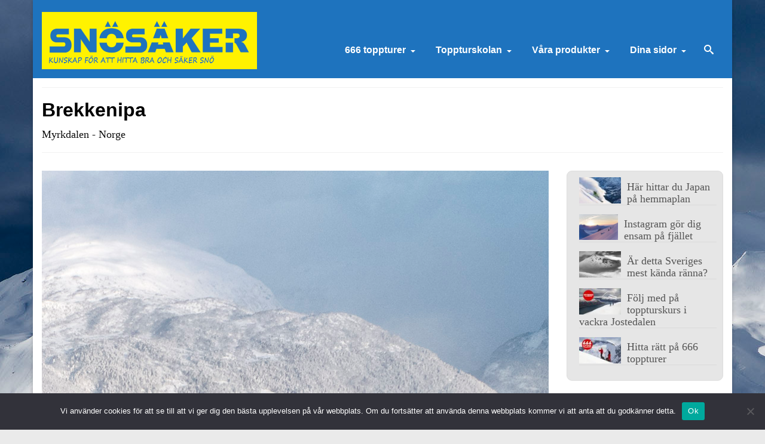

--- FILE ---
content_type: text/html; charset=UTF-8
request_url: https://xn--snsker-dua6l.se/topptur/myrkdalen/brekkenipa/
body_size: 25587
content:
<!DOCTYPE html>
<html class="no-js" lang="sv-SE" itemscope="itemscope" itemtype="https://schema.org/WebPage" >
<head>
  <meta charset="UTF-8">
  <meta name="viewport" content="width=device-width, initial-scale=1.0">
  <meta http-equiv="X-UA-Compatible" content="IE=edge">
  <meta name='robots' content='index, follow, max-image-preview:large, max-snippet:-1, max-video-preview:-1' />

	<!-- This site is optimized with the Yoast SEO plugin v26.7 - https://yoast.com/wordpress/plugins/seo/ -->
	<title>Brekkenipa - Snösäker</title>
	<link rel="canonical" href="https://xn--snsker-dua6l.se/topptur/myrkdalen/brekkenipa/" />
	<meta property="og:locale" content="sv_SE" />
	<meta property="og:type" content="article" />
	<meta property="og:title" content="Brekkenipa - Snösäker" />
	<meta property="og:description" content="Myrkdalen  Medel  850 höjdmeter  Syd och öst  Premium" />
	<meta property="og:url" content="https://xn--snsker-dua6l.se/topptur/myrkdalen/brekkenipa/" />
	<meta property="og:site_name" content="Snösäker" />
	<meta property="article:modified_time" content="2020-10-07T06:22:05+00:00" />
	<meta property="og:image" content="https://usercontent.one/wp/xn--snsker-dua6l.se/wp-content/uploads/Brekkenipa.jpg?media=1714077313" />
	<meta property="og:image:width" content="850" />
	<meta property="og:image:height" content="567" />
	<meta property="og:image:type" content="image/jpeg" />
	<meta name="twitter:card" content="summary_large_image" />
	<meta name="twitter:label1" content="Beräknad lästid" />
	<meta name="twitter:data1" content="2 minuter" />
	<script type="application/ld+json" class="yoast-schema-graph">{"@context":"https://schema.org","@graph":[{"@type":"WebPage","@id":"https://xn--snsker-dua6l.se/topptur/myrkdalen/brekkenipa/","url":"https://xn--snsker-dua6l.se/topptur/myrkdalen/brekkenipa/","name":"Brekkenipa - Snösäker","isPartOf":{"@id":"https://xn--snsker-dua6l.se/#website"},"primaryImageOfPage":{"@id":"https://xn--snsker-dua6l.se/topptur/myrkdalen/brekkenipa/#primaryimage"},"image":{"@id":"https://xn--snsker-dua6l.se/topptur/myrkdalen/brekkenipa/#primaryimage"},"thumbnailUrl":"https://xn--snsker-dua6l.se/wp-content/uploads/Brekkenipa.jpg","datePublished":"2016-02-16T19:58:56+00:00","dateModified":"2020-10-07T06:22:05+00:00","breadcrumb":{"@id":"https://xn--snsker-dua6l.se/topptur/myrkdalen/brekkenipa/#breadcrumb"},"inLanguage":"sv-SE","potentialAction":[{"@type":"ReadAction","target":["https://xn--snsker-dua6l.se/topptur/myrkdalen/brekkenipa/"]}]},{"@type":"ImageObject","inLanguage":"sv-SE","@id":"https://xn--snsker-dua6l.se/topptur/myrkdalen/brekkenipa/#primaryimage","url":"https://xn--snsker-dua6l.se/wp-content/uploads/Brekkenipa.jpg","contentUrl":"https://xn--snsker-dua6l.se/wp-content/uploads/Brekkenipa.jpg","width":850,"height":567,"caption":"lsdjflskdj"},{"@type":"BreadcrumbList","@id":"https://xn--snsker-dua6l.se/topptur/myrkdalen/brekkenipa/#breadcrumb","itemListElement":[{"@type":"ListItem","position":1,"name":"Hem","item":"https://xn--snsker-dua6l.se/"},{"@type":"ListItem","position":2,"name":"Hitta rätt på 666 toppturer i Skandinavien","item":"https://xn--snsker-dua6l.se/topptur/"},{"@type":"ListItem","position":3,"name":"Myrkdalen","item":"https://xn--snsker-dua6l.se/topptur/myrkdalen/"},{"@type":"ListItem","position":4,"name":"Brekkenipa"}]},{"@type":"WebSite","@id":"https://xn--snsker-dua6l.se/#website","url":"https://xn--snsker-dua6l.se/","name":"Snösäker","description":"Skidåkning, Offpist, Topptur, Lavin","potentialAction":[{"@type":"SearchAction","target":{"@type":"EntryPoint","urlTemplate":"https://xn--snsker-dua6l.se/?s={search_term_string}"},"query-input":{"@type":"PropertyValueSpecification","valueRequired":true,"valueName":"search_term_string"}}],"inLanguage":"sv-SE"}]}</script>
	<!-- / Yoast SEO plugin. -->


<link rel='dns-prefetch' href='//fonts.googleapis.com' />
<link rel="alternate" type="application/rss+xml" title="Snösäker &raquo; Webbflöde" href="https://xn--snsker-dua6l.se/feed/" />
<link rel="alternate" type="application/rss+xml" title="Snösäker &raquo; Kommentarsflöde" href="https://xn--snsker-dua6l.se/comments/feed/" />
<link rel="alternate" title="oEmbed (JSON)" type="application/json+oembed" href="https://xn--snsker-dua6l.se/wp-json/oembed/1.0/embed?url=https%3A%2F%2Fxn--snsker-dua6l.se%2Ftopptur%2Fmyrkdalen%2Fbrekkenipa%2F" />
<link rel="alternate" title="oEmbed (XML)" type="text/xml+oembed" href="https://xn--snsker-dua6l.se/wp-json/oembed/1.0/embed?url=https%3A%2F%2Fxn--snsker-dua6l.se%2Ftopptur%2Fmyrkdalen%2Fbrekkenipa%2F&#038;format=xml" />
<link rel="shortcut icon" type="image/x-icon" href="https://usercontent.one/wp/xn--snsker-dua6l.se/wp-content/uploads/Snosaker_favi.png?media=1714077313" /><style id='wp-img-auto-sizes-contain-inline-css' type='text/css'>
img:is([sizes=auto i],[sizes^="auto," i]){contain-intrinsic-size:3000px 1500px}
/*# sourceURL=wp-img-auto-sizes-contain-inline-css */
</style>
<link rel='stylesheet' id='mp-theme-css' href='https://usercontent.one/wp/xn--snsker-dua6l.se/wp-content/plugins/memberpress/css/ui/theme.css?ver=1.12.11&media=1714077313' type='text/css' media='all' />
<link rel='stylesheet' id='dashicons-css' href='https://xn--snsker-dua6l.se/wp-includes/css/dashicons.min.css?ver=6.9' type='text/css' media='all' />
<link rel='stylesheet' id='menu-icons-extra-css' href='https://usercontent.one/wp/xn--snsker-dua6l.se/wp-content/plugins/menu-icons/css/extra.min.css?ver=0.13.20&media=1714077313' type='text/css' media='all' />
<style id='wp-block-library-inline-css' type='text/css'>
:root{--wp-block-synced-color:#7a00df;--wp-block-synced-color--rgb:122,0,223;--wp-bound-block-color:var(--wp-block-synced-color);--wp-editor-canvas-background:#ddd;--wp-admin-theme-color:#007cba;--wp-admin-theme-color--rgb:0,124,186;--wp-admin-theme-color-darker-10:#006ba1;--wp-admin-theme-color-darker-10--rgb:0,107,160.5;--wp-admin-theme-color-darker-20:#005a87;--wp-admin-theme-color-darker-20--rgb:0,90,135;--wp-admin-border-width-focus:2px}@media (min-resolution:192dpi){:root{--wp-admin-border-width-focus:1.5px}}.wp-element-button{cursor:pointer}:root .has-very-light-gray-background-color{background-color:#eee}:root .has-very-dark-gray-background-color{background-color:#313131}:root .has-very-light-gray-color{color:#eee}:root .has-very-dark-gray-color{color:#313131}:root .has-vivid-green-cyan-to-vivid-cyan-blue-gradient-background{background:linear-gradient(135deg,#00d084,#0693e3)}:root .has-purple-crush-gradient-background{background:linear-gradient(135deg,#34e2e4,#4721fb 50%,#ab1dfe)}:root .has-hazy-dawn-gradient-background{background:linear-gradient(135deg,#faaca8,#dad0ec)}:root .has-subdued-olive-gradient-background{background:linear-gradient(135deg,#fafae1,#67a671)}:root .has-atomic-cream-gradient-background{background:linear-gradient(135deg,#fdd79a,#004a59)}:root .has-nightshade-gradient-background{background:linear-gradient(135deg,#330968,#31cdcf)}:root .has-midnight-gradient-background{background:linear-gradient(135deg,#020381,#2874fc)}:root{--wp--preset--font-size--normal:16px;--wp--preset--font-size--huge:42px}.has-regular-font-size{font-size:1em}.has-larger-font-size{font-size:2.625em}.has-normal-font-size{font-size:var(--wp--preset--font-size--normal)}.has-huge-font-size{font-size:var(--wp--preset--font-size--huge)}.has-text-align-center{text-align:center}.has-text-align-left{text-align:left}.has-text-align-right{text-align:right}.has-fit-text{white-space:nowrap!important}#end-resizable-editor-section{display:none}.aligncenter{clear:both}.items-justified-left{justify-content:flex-start}.items-justified-center{justify-content:center}.items-justified-right{justify-content:flex-end}.items-justified-space-between{justify-content:space-between}.screen-reader-text{border:0;clip-path:inset(50%);height:1px;margin:-1px;overflow:hidden;padding:0;position:absolute;width:1px;word-wrap:normal!important}.screen-reader-text:focus{background-color:#ddd;clip-path:none;color:#444;display:block;font-size:1em;height:auto;left:5px;line-height:normal;padding:15px 23px 14px;text-decoration:none;top:5px;width:auto;z-index:100000}html :where(.has-border-color){border-style:solid}html :where([style*=border-top-color]){border-top-style:solid}html :where([style*=border-right-color]){border-right-style:solid}html :where([style*=border-bottom-color]){border-bottom-style:solid}html :where([style*=border-left-color]){border-left-style:solid}html :where([style*=border-width]){border-style:solid}html :where([style*=border-top-width]){border-top-style:solid}html :where([style*=border-right-width]){border-right-style:solid}html :where([style*=border-bottom-width]){border-bottom-style:solid}html :where([style*=border-left-width]){border-left-style:solid}html :where(img[class*=wp-image-]){height:auto;max-width:100%}:where(figure){margin:0 0 1em}html :where(.is-position-sticky){--wp-admin--admin-bar--position-offset:var(--wp-admin--admin-bar--height,0px)}@media screen and (max-width:600px){html :where(.is-position-sticky){--wp-admin--admin-bar--position-offset:0px}}

/*# sourceURL=wp-block-library-inline-css */
</style><style id='global-styles-inline-css' type='text/css'>
:root{--wp--preset--aspect-ratio--square: 1;--wp--preset--aspect-ratio--4-3: 4/3;--wp--preset--aspect-ratio--3-4: 3/4;--wp--preset--aspect-ratio--3-2: 3/2;--wp--preset--aspect-ratio--2-3: 2/3;--wp--preset--aspect-ratio--16-9: 16/9;--wp--preset--aspect-ratio--9-16: 9/16;--wp--preset--color--black: #000;--wp--preset--color--cyan-bluish-gray: #abb8c3;--wp--preset--color--white: #fff;--wp--preset--color--pale-pink: #f78da7;--wp--preset--color--vivid-red: #cf2e2e;--wp--preset--color--luminous-vivid-orange: #ff6900;--wp--preset--color--luminous-vivid-amber: #fcb900;--wp--preset--color--light-green-cyan: #7bdcb5;--wp--preset--color--vivid-green-cyan: #00d084;--wp--preset--color--pale-cyan-blue: #8ed1fc;--wp--preset--color--vivid-cyan-blue: #0693e3;--wp--preset--color--vivid-purple: #9b51e0;--wp--preset--color--virtue-primary: #AAAAAA;--wp--preset--color--virtue-primary-light: #2139D3;--wp--preset--color--very-light-gray: #eee;--wp--preset--color--very-dark-gray: #444;--wp--preset--gradient--vivid-cyan-blue-to-vivid-purple: linear-gradient(135deg,rgb(6,147,227) 0%,rgb(155,81,224) 100%);--wp--preset--gradient--light-green-cyan-to-vivid-green-cyan: linear-gradient(135deg,rgb(122,220,180) 0%,rgb(0,208,130) 100%);--wp--preset--gradient--luminous-vivid-amber-to-luminous-vivid-orange: linear-gradient(135deg,rgb(252,185,0) 0%,rgb(255,105,0) 100%);--wp--preset--gradient--luminous-vivid-orange-to-vivid-red: linear-gradient(135deg,rgb(255,105,0) 0%,rgb(207,46,46) 100%);--wp--preset--gradient--very-light-gray-to-cyan-bluish-gray: linear-gradient(135deg,rgb(238,238,238) 0%,rgb(169,184,195) 100%);--wp--preset--gradient--cool-to-warm-spectrum: linear-gradient(135deg,rgb(74,234,220) 0%,rgb(151,120,209) 20%,rgb(207,42,186) 40%,rgb(238,44,130) 60%,rgb(251,105,98) 80%,rgb(254,248,76) 100%);--wp--preset--gradient--blush-light-purple: linear-gradient(135deg,rgb(255,206,236) 0%,rgb(152,150,240) 100%);--wp--preset--gradient--blush-bordeaux: linear-gradient(135deg,rgb(254,205,165) 0%,rgb(254,45,45) 50%,rgb(107,0,62) 100%);--wp--preset--gradient--luminous-dusk: linear-gradient(135deg,rgb(255,203,112) 0%,rgb(199,81,192) 50%,rgb(65,88,208) 100%);--wp--preset--gradient--pale-ocean: linear-gradient(135deg,rgb(255,245,203) 0%,rgb(182,227,212) 50%,rgb(51,167,181) 100%);--wp--preset--gradient--electric-grass: linear-gradient(135deg,rgb(202,248,128) 0%,rgb(113,206,126) 100%);--wp--preset--gradient--midnight: linear-gradient(135deg,rgb(2,3,129) 0%,rgb(40,116,252) 100%);--wp--preset--font-size--small: 13px;--wp--preset--font-size--medium: 20px;--wp--preset--font-size--large: 36px;--wp--preset--font-size--x-large: 42px;--wp--preset--spacing--20: 0.44rem;--wp--preset--spacing--30: 0.67rem;--wp--preset--spacing--40: 1rem;--wp--preset--spacing--50: 1.5rem;--wp--preset--spacing--60: 2.25rem;--wp--preset--spacing--70: 3.38rem;--wp--preset--spacing--80: 5.06rem;--wp--preset--shadow--natural: 6px 6px 9px rgba(0, 0, 0, 0.2);--wp--preset--shadow--deep: 12px 12px 50px rgba(0, 0, 0, 0.4);--wp--preset--shadow--sharp: 6px 6px 0px rgba(0, 0, 0, 0.2);--wp--preset--shadow--outlined: 6px 6px 0px -3px rgb(255, 255, 255), 6px 6px rgb(0, 0, 0);--wp--preset--shadow--crisp: 6px 6px 0px rgb(0, 0, 0);}:where(.is-layout-flex){gap: 0.5em;}:where(.is-layout-grid){gap: 0.5em;}body .is-layout-flex{display: flex;}.is-layout-flex{flex-wrap: wrap;align-items: center;}.is-layout-flex > :is(*, div){margin: 0;}body .is-layout-grid{display: grid;}.is-layout-grid > :is(*, div){margin: 0;}:where(.wp-block-columns.is-layout-flex){gap: 2em;}:where(.wp-block-columns.is-layout-grid){gap: 2em;}:where(.wp-block-post-template.is-layout-flex){gap: 1.25em;}:where(.wp-block-post-template.is-layout-grid){gap: 1.25em;}.has-black-color{color: var(--wp--preset--color--black) !important;}.has-cyan-bluish-gray-color{color: var(--wp--preset--color--cyan-bluish-gray) !important;}.has-white-color{color: var(--wp--preset--color--white) !important;}.has-pale-pink-color{color: var(--wp--preset--color--pale-pink) !important;}.has-vivid-red-color{color: var(--wp--preset--color--vivid-red) !important;}.has-luminous-vivid-orange-color{color: var(--wp--preset--color--luminous-vivid-orange) !important;}.has-luminous-vivid-amber-color{color: var(--wp--preset--color--luminous-vivid-amber) !important;}.has-light-green-cyan-color{color: var(--wp--preset--color--light-green-cyan) !important;}.has-vivid-green-cyan-color{color: var(--wp--preset--color--vivid-green-cyan) !important;}.has-pale-cyan-blue-color{color: var(--wp--preset--color--pale-cyan-blue) !important;}.has-vivid-cyan-blue-color{color: var(--wp--preset--color--vivid-cyan-blue) !important;}.has-vivid-purple-color{color: var(--wp--preset--color--vivid-purple) !important;}.has-black-background-color{background-color: var(--wp--preset--color--black) !important;}.has-cyan-bluish-gray-background-color{background-color: var(--wp--preset--color--cyan-bluish-gray) !important;}.has-white-background-color{background-color: var(--wp--preset--color--white) !important;}.has-pale-pink-background-color{background-color: var(--wp--preset--color--pale-pink) !important;}.has-vivid-red-background-color{background-color: var(--wp--preset--color--vivid-red) !important;}.has-luminous-vivid-orange-background-color{background-color: var(--wp--preset--color--luminous-vivid-orange) !important;}.has-luminous-vivid-amber-background-color{background-color: var(--wp--preset--color--luminous-vivid-amber) !important;}.has-light-green-cyan-background-color{background-color: var(--wp--preset--color--light-green-cyan) !important;}.has-vivid-green-cyan-background-color{background-color: var(--wp--preset--color--vivid-green-cyan) !important;}.has-pale-cyan-blue-background-color{background-color: var(--wp--preset--color--pale-cyan-blue) !important;}.has-vivid-cyan-blue-background-color{background-color: var(--wp--preset--color--vivid-cyan-blue) !important;}.has-vivid-purple-background-color{background-color: var(--wp--preset--color--vivid-purple) !important;}.has-black-border-color{border-color: var(--wp--preset--color--black) !important;}.has-cyan-bluish-gray-border-color{border-color: var(--wp--preset--color--cyan-bluish-gray) !important;}.has-white-border-color{border-color: var(--wp--preset--color--white) !important;}.has-pale-pink-border-color{border-color: var(--wp--preset--color--pale-pink) !important;}.has-vivid-red-border-color{border-color: var(--wp--preset--color--vivid-red) !important;}.has-luminous-vivid-orange-border-color{border-color: var(--wp--preset--color--luminous-vivid-orange) !important;}.has-luminous-vivid-amber-border-color{border-color: var(--wp--preset--color--luminous-vivid-amber) !important;}.has-light-green-cyan-border-color{border-color: var(--wp--preset--color--light-green-cyan) !important;}.has-vivid-green-cyan-border-color{border-color: var(--wp--preset--color--vivid-green-cyan) !important;}.has-pale-cyan-blue-border-color{border-color: var(--wp--preset--color--pale-cyan-blue) !important;}.has-vivid-cyan-blue-border-color{border-color: var(--wp--preset--color--vivid-cyan-blue) !important;}.has-vivid-purple-border-color{border-color: var(--wp--preset--color--vivid-purple) !important;}.has-vivid-cyan-blue-to-vivid-purple-gradient-background{background: var(--wp--preset--gradient--vivid-cyan-blue-to-vivid-purple) !important;}.has-light-green-cyan-to-vivid-green-cyan-gradient-background{background: var(--wp--preset--gradient--light-green-cyan-to-vivid-green-cyan) !important;}.has-luminous-vivid-amber-to-luminous-vivid-orange-gradient-background{background: var(--wp--preset--gradient--luminous-vivid-amber-to-luminous-vivid-orange) !important;}.has-luminous-vivid-orange-to-vivid-red-gradient-background{background: var(--wp--preset--gradient--luminous-vivid-orange-to-vivid-red) !important;}.has-very-light-gray-to-cyan-bluish-gray-gradient-background{background: var(--wp--preset--gradient--very-light-gray-to-cyan-bluish-gray) !important;}.has-cool-to-warm-spectrum-gradient-background{background: var(--wp--preset--gradient--cool-to-warm-spectrum) !important;}.has-blush-light-purple-gradient-background{background: var(--wp--preset--gradient--blush-light-purple) !important;}.has-blush-bordeaux-gradient-background{background: var(--wp--preset--gradient--blush-bordeaux) !important;}.has-luminous-dusk-gradient-background{background: var(--wp--preset--gradient--luminous-dusk) !important;}.has-pale-ocean-gradient-background{background: var(--wp--preset--gradient--pale-ocean) !important;}.has-electric-grass-gradient-background{background: var(--wp--preset--gradient--electric-grass) !important;}.has-midnight-gradient-background{background: var(--wp--preset--gradient--midnight) !important;}.has-small-font-size{font-size: var(--wp--preset--font-size--small) !important;}.has-medium-font-size{font-size: var(--wp--preset--font-size--medium) !important;}.has-large-font-size{font-size: var(--wp--preset--font-size--large) !important;}.has-x-large-font-size{font-size: var(--wp--preset--font-size--x-large) !important;}
/*# sourceURL=global-styles-inline-css */
</style>

<style id='classic-theme-styles-inline-css' type='text/css'>
/*! This file is auto-generated */
.wp-block-button__link{color:#fff;background-color:#32373c;border-radius:9999px;box-shadow:none;text-decoration:none;padding:calc(.667em + 2px) calc(1.333em + 2px);font-size:1.125em}.wp-block-file__button{background:#32373c;color:#fff;text-decoration:none}
/*# sourceURL=/wp-includes/css/classic-themes.min.css */
</style>
<link rel='stylesheet' id='lptw-style-css' href='https://usercontent.one/wp/xn--snsker-dua6l.se/wp-content/plugins/advanced-recent-posts/lptw-recent-posts.css?ver=6.9&media=1714077313' type='text/css' media='all' />
<link rel='stylesheet' id='awesome-notifications-css' href='https://usercontent.one/wp/xn--snsker-dua6l.se/wp-content/plugins/cbxwpbookmark/assets/vendors/awesome-notifications/style.css?ver=2.0.6&media=1714077313' type='text/css' media='all' />
<link rel='stylesheet' id='cbxwpbookmarkpublic-css-css' href='https://usercontent.one/wp/xn--snsker-dua6l.se/wp-content/plugins/cbxwpbookmark/assets/css/cbxwpbookmark-public.css?ver=2.0.6&media=1714077313' type='text/css' media='all' />
<link rel='stylesheet' id='cookie-notice-front-css' href='https://usercontent.one/wp/xn--snsker-dua6l.se/wp-content/plugins/cookie-notice/css/front.min.css?ver=2.5.11&media=1714077313' type='text/css' media='all' />
<link rel='stylesheet' id='mapsmarkerpro-css' href='https://usercontent.one/wp/xn--snsker-dua6l.se/wp-content/plugins/maps-marker-pro/css/mapsmarkerpro.css?ver=4.31.3&media=1714077313' type='text/css' media='all' />
<link rel='stylesheet' id='simple-favorites-css' href='https://usercontent.one/wp/xn--snsker-dua6l.se/wp-content/plugins/favorites/assets/css/favorites.css?ver=2.3.6&media=1714077313' type='text/css' media='all' />
<style id='kadence-custom-font-css-inline-css' type='text/css'>
@font-face {font-family: "shyta-script";font-style: normal;font-weight: 400;src:url("https://usercontent.one/wp/xn--snsker-dua6l.se/wp-content/uploads/shyta-script.woff?media=1714077313") format("woff");}@font-face {font-family: "Product-Sans-Regular";font-style: normal;font-weight: 400;src:;}@font-face {font-family: "AmaticSC-Regular";font-style: normal;font-weight: 400;src:;}@font-face {font-family: "RobotoCondensed-Bold";font-style: normal;font-weight: 400;src:;}@font-face {font-family: "RobotoCondensed-Regular";font-style: normal;font-weight: 400;src:;}@font-face {font-family: "NotoSerif-Bold";font-style: normal;font-weight: 400;src:;}@font-face {font-family: "NotoSerif";font-style: normal;font-weight: 400;src:;}@font-face {font-family: "Serifa";font-style: normal;font-weight: 400;src:;}
/*# sourceURL=kadence-custom-font-css-inline-css */
</style>
<link rel='stylesheet' id='kadence_slider_css-css' href='https://usercontent.one/wp/xn--snsker-dua6l.se/wp-content/plugins/kadence-slider/css/ksp.css?ver=2.3.6&media=1714077313' type='text/css' media='all' />
<link rel='stylesheet' id='virtue_main-css' href='https://usercontent.one/wp/xn--snsker-dua6l.se/wp-content/themes/virtue_premium/assets/css/virtue.css?ver=4.10.21&media=1714077313' type='text/css' media='all' />
<link rel='stylesheet' id='virtue_print-css' href='https://usercontent.one/wp/xn--snsker-dua6l.se/wp-content/themes/virtue_premium/assets/css/virtue_print.css?ver=4.10.21&media=1714077313' type='text/css' media='print' />
<link rel='stylesheet' id='virtue_icons-css' href='https://usercontent.one/wp/xn--snsker-dua6l.se/wp-content/themes/virtue_premium/assets/css/virtue_icons.css?ver=4.10.21&media=1714077313' type='text/css' media='all' />
<link rel='stylesheet' id='virtue_skin-css' href='https://usercontent.one/wp/xn--snsker-dua6l.se/wp-content/themes/virtue_premium/assets/css/skins/default.css?ver=4.10.21&media=1714077313' type='text/css' media='all' />
<link rel='stylesheet' id='redux-google-fonts-virtue_premium-css' href='https://fonts.googleapis.com/css?family=Lato%3A400%2C700&#038;ver=6.9' type='text/css' media='all' />
<link rel='stylesheet' id='custom_menu_style-css' href='https://usercontent.one/wp/xn--snsker-dua6l.se/wp-content/plugins/custom-menu/css/style.css?ver=6.9&media=1714077313' type='text/css' media='all' />
<script type="text/javascript" src="https://xn--snsker-dua6l.se/wp-includes/js/jquery/jquery.min.js?ver=3.7.1" id="jquery-core-js"></script>
<script type="text/javascript" src="https://xn--snsker-dua6l.se/wp-includes/js/jquery/jquery-migrate.min.js?ver=3.4.1" id="jquery-migrate-js"></script>
<script type="text/javascript" id="cookie-notice-front-js-before">
/* <![CDATA[ */
var cnArgs = {"ajaxUrl":"https:\/\/xn--snsker-dua6l.se\/wp-admin\/admin-ajax.php","nonce":"5476c1926d","hideEffect":"fade","position":"bottom","onScroll":false,"onScrollOffset":100,"onClick":false,"cookieName":"cookie_notice_accepted","cookieTime":2592000,"cookieTimeRejected":2592000,"globalCookie":false,"redirection":false,"cache":false,"revokeCookies":false,"revokeCookiesOpt":"automatic"};

//# sourceURL=cookie-notice-front-js-before
/* ]]> */
</script>
<script type="text/javascript" src="https://usercontent.one/wp/xn--snsker-dua6l.se/wp-content/plugins/cookie-notice/js/front.min.js?ver=2.5.11&media=1714077313" id="cookie-notice-front-js"></script>
<script type="text/javascript" id="wpgmza_data-js-extra">
/* <![CDATA[ */
var wpgmza_google_api_status = {"message":"Enqueued","code":"ENQUEUED"};
//# sourceURL=wpgmza_data-js-extra
/* ]]> */
</script>
<script type="text/javascript" src="https://usercontent.one/wp/xn--snsker-dua6l.se/wp-content/plugins/wp-google-maps/wpgmza_data.js?ver=6.9&media=1714077313" id="wpgmza_data-js"></script>
<script type="text/javascript" id="favorites-js-extra">
/* <![CDATA[ */
var favorites_data = {"ajaxurl":"https://xn--snsker-dua6l.se/wp-admin/admin-ajax.php","nonce":"50562601c1","favorite":"L\u00e4gg till som favorit \u003Ci class=\"sf-icon-star-empty\"\u003E\u003C/i\u003E","favorited":"Tillagd som favorit \u003Ci class=\"sf-icon-star-full\"\u003E\u003C/i\u003E","includecount":"","indicate_loading":"","loading_text":"Loading","loading_image":"","loading_image_active":"","loading_image_preload":"","cache_enabled":"1","button_options":{"button_type":"custom","custom_colors":true,"box_shadow":true,"include_count":false,"default":{"background_default":"#ffffff","border_default":"#c4c4c4","text_default":"#0c0c0c","icon_default":"#0c0c0c","count_default":false},"active":{"background_active":"#ffffff","border_active":"#c4c4c4","text_active":"#000000","icon_active":"#dd3333","count_active":false}},"authentication_modal_content":"\u003Cp\u003EV\u00e4nligen logga in f\u00f6r att spara favoriter.\u003C/p\u003E\n\u003Cp\u003E\u003Ca href=\"https://sn\u00f6s\u00e4ker.se/login/\"\u003ELogga in h\u00e4r.\u003C/a\u003E\u003C/p\u003E\n\u003Cp\u003EEj Medlem? \u003Ca href=\"https://xn--snsker-dua6l.se/register/premium/\"\u003EK\u00f6p ditt medlemskap h\u00e4r.\u003C/a\u003E\u003C/p\u003E\n","authentication_redirect":"","dev_mode":"","logged_in":"","user_id":"0","authentication_redirect_url":"https://xn--snsker-dua6l.se/wp-login.php"};
//# sourceURL=favorites-js-extra
/* ]]> */
</script>
<script type="text/javascript" src="https://usercontent.one/wp/xn--snsker-dua6l.se/wp-content/plugins/favorites/assets/js/favorites.min.js?ver=2.3.6&media=1714077313" id="favorites-js"></script>
<link rel="https://api.w.org/" href="https://xn--snsker-dua6l.se/wp-json/" /><link rel="alternate" title="JSON" type="application/json" href="https://xn--snsker-dua6l.se/wp-json/wp/v2/pages/4928" /><link rel="EditURI" type="application/rsd+xml" title="RSD" href="https://xn--snsker-dua6l.se/xmlrpc.php?rsd" />

<link rel='shortlink' href='https://xn--snsker-dua6l.se/?p=4928' />
<style>[class*=" icon-oc-"],[class^=icon-oc-]{speak:none;font-style:normal;font-weight:400;font-variant:normal;text-transform:none;line-height:1;-webkit-font-smoothing:antialiased;-moz-osx-font-smoothing:grayscale}.icon-oc-one-com-white-32px-fill:before{content:"901"}.icon-oc-one-com:before{content:"900"}#one-com-icon,.toplevel_page_onecom-wp .wp-menu-image{speak:none;display:flex;align-items:center;justify-content:center;text-transform:none;line-height:1;-webkit-font-smoothing:antialiased;-moz-osx-font-smoothing:grayscale}.onecom-wp-admin-bar-item>a,.toplevel_page_onecom-wp>.wp-menu-name{font-size:16px;font-weight:400;line-height:1}.toplevel_page_onecom-wp>.wp-menu-name img{width:69px;height:9px;}.wp-submenu-wrap.wp-submenu>.wp-submenu-head>img{width:88px;height:auto}.onecom-wp-admin-bar-item>a img{height:7px!important}.onecom-wp-admin-bar-item>a img,.toplevel_page_onecom-wp>.wp-menu-name img{opacity:.8}.onecom-wp-admin-bar-item.hover>a img,.toplevel_page_onecom-wp.wp-has-current-submenu>.wp-menu-name img,li.opensub>a.toplevel_page_onecom-wp>.wp-menu-name img{opacity:1}#one-com-icon:before,.onecom-wp-admin-bar-item>a:before,.toplevel_page_onecom-wp>.wp-menu-image:before{content:'';position:static!important;background-color:rgba(240,245,250,.4);border-radius:102px;width:18px;height:18px;padding:0!important}.onecom-wp-admin-bar-item>a:before{width:14px;height:14px}.onecom-wp-admin-bar-item.hover>a:before,.toplevel_page_onecom-wp.opensub>a>.wp-menu-image:before,.toplevel_page_onecom-wp.wp-has-current-submenu>.wp-menu-image:before{background-color:#76b82a}.onecom-wp-admin-bar-item>a{display:inline-flex!important;align-items:center;justify-content:center}#one-com-logo-wrapper{font-size:4em}#one-com-icon{vertical-align:middle}.imagify-welcome{display:none !important;}</style><style type="text/css" id="kt-custom-css">#logo {padding-top:20px;}#logo {padding-bottom:15px;}#logo {margin-left:0px;}#logo {margin-right:0px;}#nav-main, .nav-main {margin-top:65px;}#nav-main, .nav-main  {margin-bottom:0px;}.headerfont, .tp-caption, .yith-wcan-list li, .yith-wcan .yith-wcan-reset-navigation, ul.yith-wcan-label li a, .price {font-family:Tahoma,Geneva, sans-serif;} 
  .topbarmenu ul li {font-family:Tahoma,Geneva, sans-serif;}
  #kadbreadcrumbs {font-family:Georgia, serif;}.home-iconmenu a, .home-iconmenu .home-icon-item {background:#EDEDED;}.home-iconmenu a h4, .home-iconmenu a i, .home-iconmenu a p, .home-iconmenu .home-icon-item h4, .home-iconmenu .home-icon-item p, .home-iconmenu .home-icon-item i {color:#0C0C0C;} .home-iconmenu a:hover h4, .home-iconmenu a:hover i, .home-iconmenu a:hover p, .home-iconmenu .home-icon-item:hover h4, .home-iconmenu .home-icon-item:hover i, .home-iconmenu .home-icon-item:hover p {color:#fff;} a:hover, .has-virtue-primary-light-color {color: #2139D3;} .kad-btn-primary:hover, .button.pay:hover, .login .form-row .button:hover, #payment #place_order:hover, .yith-wcan .yith-wcan-reset-navigation:hover, .widget_shopping_cart_content .checkout:hover,.single_add_to_cart_button:hover,
.woocommerce-message .button:hover, #commentform .form-submit #submit:hover, .wpcf7 input.wpcf7-submit:hover, .track_order .button:hover, .widget_layered_nav_filters ul li a:hover, .cart_totals .checkout-button:hover,.shipping-calculator-form .button:hover,
.widget_layered_nav ul li.chosen a:hover, .shop_table .actions input[type=submit].checkout-button:hover, #kad-head-cart-popup a.button.checkout:hover, input[type="submit"].button:hover, .product_item.hidetheaction:hover .kad_add_to_cart, .post-password-form input[type="submit"]:hover, .has-virtue-primary-light-background-color {background: #2139D3;}.kt-call-sitewide-to-action {padding-top:48px; padding-bottom:48px;}.home-message:hover {background-color:#AAAAAA; background-color: rgba(170, 170, 170, 0.6);}
  nav.woocommerce-pagination ul li a:hover, .wp-pagenavi a:hover, .panel-heading .accordion-toggle, .variations .kad_radio_variations label:hover, .variations .kad_radio_variations input[type=radio]:focus + label, .variations .kad_radio_variations label.selectedValue, .variations .kad_radio_variations input[type=radio]:checked + label {border-color: #AAAAAA;}
  a, a:focus, #nav-main ul.sf-menu ul li a:hover, .product_price ins .amount, .price ins .amount, .color_primary, .primary-color, #logo a.brand, #nav-main ul.sf-menu a:hover,
  .woocommerce-message:before, .woocommerce-info:before, #nav-second ul.sf-menu a:hover, .footerclass a:hover, .posttags a:hover, .subhead a:hover, .nav-trigger-case:hover .kad-menu-name, 
  .nav-trigger-case:hover .kad-navbtn, #kadbreadcrumbs a:hover, #wp-calendar a, .testimonialbox .kadtestimoniallink:hover, .star-rating, .has-virtue-primary-color {color: #AAAAAA;}
.widget_price_filter .ui-slider .ui-slider-handle, .product_item .kad_add_to_cart:hover, .product_item.hidetheaction:hover .kad_add_to_cart:hover, .kad-btn-primary, .button.pay, html .woocommerce-page .widget_layered_nav ul.yith-wcan-label li a:hover, html .woocommerce-page .widget_layered_nav ul.yith-wcan-label li.chosen a,
.product-category.grid_item a:hover h5, .woocommerce-message .button, .widget_layered_nav_filters ul li a, .widget_layered_nav ul li.chosen a, .track_order .button, .wpcf7 input.wpcf7-submit, .yith-wcan .yith-wcan-reset-navigation,.single_add_to_cart_button,
#containerfooter .menu li a:hover, .bg_primary, .portfolionav a:hover, .home-iconmenu a:hover, .home-iconmenu .home-icon-item:hover, p.demo_store, .topclass, #commentform .form-submit #submit, .kad-hover-bg-primary:hover, .widget_shopping_cart_content .checkout,
.login .form-row .button, .post-password-form input[type="submit"], .menu-cart-btn .kt-cart-total, #kad-head-cart-popup a.button.checkout, .kad-post-navigation .kad-previous-link a:hover, .kad-post-navigation .kad-next-link a:hover, .shipping-calculator-form .button, .cart_totals .checkout-button, .select2-results .select2-highlighted, .variations .kad_radio_variations label.selectedValue, .variations .kad_radio_variations input[type=radio]:checked + label, #payment #place_order, .shop_table .actions input[type=submit].checkout-button, input[type="submit"].button, .productnav a:hover, .image_menu_hover_class, .select2-container--default .select2-results__option--highlighted[aria-selected], .has-virtue-primary-background-color {background: #AAAAAA;}.kad-mobile-nav .kad-nav-inner li.current-menu-item>a, .kad-mobile-nav .kad-nav-inner li a:hover, .kad-mobile-nav .kad-nav-inner li a:focus, #kad-banner .mobile-nav-trigger-id a.nav-trigger-case:hover .kad-menu-name, #kad-banner .mobile-nav-trigger-id a.nav-trigger-case:focus .kad-menu-name, #kad-banner .mobile-nav-trigger-id a.nav-trigger-case:hover .kad-navbtn, #kad-banner .mobile-nav-trigger-id a.nav-trigger-case:focus .kad-navbtn, .nav-trigger-case:hover .kad-navbtn {color:#919191;}.kad-mobile-nav .kad-nav-inner li.current-menu-item>a, .kad-mobile-nav .kad-nav-inner li a:hover, .kad-mobile-nav .kad-nav-inner li a:focus, #kad-banner .mobile-nav-trigger-id a.nav-trigger-case:hover .kad-menu-name, #kad-banner .mobile-nav-trigger-id a.nav-trigger-case:focus .kad-menu-name, #kad-banner .mobile-nav-trigger-id a.nav-trigger-case:hover .kad-navbtn, #kad-banner .mobile-nav-trigger-id a.nav-trigger-case:focus .kad-navbtn {background:#FFFFFF;}.contentclass, .nav-tabs>li.active>a, .nav-tabs>li.active>a:hover, .nav-tabs>li.active>a:focus, .hrule_gradient:after {background:#FFFFFF    ;}.topclass {background:#1E73BE    ;}.headerclass, .mobile-headerclass, .kt-mainnavsticky .sticky-wrapper.is-sticky #nav-main {background:#1E73BE    ;}.panel-row-style-wide-feature {background:#FFFFFF    ;}.mobileclass {background:#1A72BF    ;}.footerclass {background:#DDDDDD    ;}body {background:#EAEAEA url(https://usercontent.one/wp/xn--snsker-dua6l.se/wp-content/uploads/Background_1.jpg?media=1714077313); background-position: 0% 0%;  background-attachment: fixed; }.sidebar a, .product_price, .select2-container .select2-choice, .kt_product_toggle_container .toggle_grid, .kt_product_toggle_container .toggle_list, .kt_product_toggle_container_list .toggle_grid, .kt_product_toggle_container_list .toggle_list {color:#0c0c0c;}input[type=number]::-webkit-inner-spin-button, input[type=number]::-webkit-outer-spin-button { -webkit-appearance: none; margin: 0; } input[type=number] {-moz-appearance: textfield;}.quantity input::-webkit-outer-spin-button,.quantity input::-webkit-inner-spin-button {display: none;}.sidebar a, .product_price, .select2-container .select2-choice, .kt_product_toggle_container .toggle_grid, .kt_product_toggle_container .toggle_list, .kt_product_toggle_container_list .toggle_grid, .kt_product_toggle_container_list .toggle_list {color:#0c0c0c;}.mobile-header-container a, .mobile-header-container .mh-nav-trigger-case{color:#ffffff;}.portfolionav {padding: 10px 0 10px;}.woocommerce-ordering {margin: 16px 0 0;}.product_item .product_details h5 {text-transform: none;}.product_item .product_details h5 {min-height:40px;}#nav-second ul.sf-menu>li {width:16.5%;}.kad-topbar-left, .kad-topbar-left .topbarmenu {float:right;} .kad-topbar-left .topbar_social, .kad-topbar-left .topbarmenu ul, .kad-topbar-left .kad-cart-total,.kad-topbar-right #topbar-search .form-search{float:left} #topbar .mobile-nav-trigger-id {float: left;}.kad-header-style-two .nav-main ul.sf-menu > li {width: 33.333333%;}.kad-hidepostauthortop, .postauthortop {display:none;}.subhead .postedintop, .kad-hidepostedin {display:none;}.postcommentscount {display:none;}.postdate, .kad-hidedate, .postdatetooltip, .recentpost_date{display:none;}[class*="wp-image"] {-webkit-box-shadow: none;-moz-box-shadow: none;box-shadow: none;border:none;}[class*="wp-image"]:hover {-webkit-box-shadow: none;-moz-box-shadow: none;box-shadow: none;border:none;} .light-dropshaddow {-moz-box-shadow: none;-webkit-box-shadow: none;box-shadow: none;} header .nav-trigger .nav-trigger-case {width: auto;} .nav-trigger-case .kad-menu-name {display:none;} @media (max-width: 767px) {header .nav-trigger .nav-trigger-case {width: auto; top: 0; position: absolute;} .id-kad-mobile-nav {margin-top:50px;}}.kad-mobile-nav .form-search .search-query, .kad-mobile-nav .form-search .search-icon {color:#ffffff;}.kad-mobile-nav .form-search :-moz-placeholder {color:#ffffff;}.kad-mobile-nav .form-search ::-moz-placeholder {color:#ffffff;}.kad-mobile-nav .form-search :-ms-input-placeholder {color:#ffffff;}.kad-mobile-nav .form-search ::-webkit-input-placeholder {color:#ffffff;}.entry-content p { margin-bottom:16px;}/* TAR BORT AVSTÅND MELLAN FOOTER OCH SISTA ENABLED HOME LAYOUT FRAMSIDA. */

.home-padding {
padding: 0px 0px 0px;
}

/* TAR BORT HOME BLOG TITLE. */

.home_blog .hometitle {
display:none;
}


/* FÄRG i BLOG GRID BOXEN, EJ HOMEPAGE. */

.blog_item.grid_item .postcontent {
    background: #ffffff;
    padding: 5px;
}

/* TAR BORT AVSTÅND BILD TILL TEXT I BLOG GRID BOXEN, EJ HOMEPAGE. */

.blog_item h4.entry-title {
margin-top: 10;
margin-bottom: 0;
}

.wrap.contentclass {
padding-bottom: 0;
}
#containerfooter {
padding-top: 0;
}
.captiontitle {font-size: 20px;}
.captiontext p {font-size: 14px;}

}
.postauthortop, .postedintop, .postcommentscount, .kad-hidepostedin {
display:none !important;
}
.hej {
background-color: #e6e6e6;
border: 1px solid #ddd;
padding: 10px;
border-bottom-right-radius:0.5em;
border-bottom-left-radius:0.5em;
border-top-right-radius:0.5em;
border-top-left-radius:0.5em;
color:#000000;
font-family: &quot;Georgia, serif&quot;;
font-size: 18px;
}
.member {
background-color: #cacaca;
border: 1px solid #ddd;
padding: 10px;
border-bottom-right-radius:0.5em;
border-bottom-left-radius:0.5em;
border-top-right-radius:0.5em;
border-top-left-radius:0.5em;
color:#FFF;
font-family: "Georgia, serif";
font-size: 18px;
}
.omraden {
background-color: #cacaca;
border: 1px solid #ddd;
padding: 10px;
border-bottom-right-radius:0.5em;
border-bottom-left-radius:0.5em;
border-top-right-radius:0.5em;
border-top-left-radius:0.5em;
color:#818181;
}
.panel-group .panel-collapse {
display: block !important;
}
.panel-group .collapse {
visibility: hidden;
height: 0px;
}
.panel-group .collapse.in {
visibility:visible;
height: auto;
}
.sidebar h3 {
display: none;
}
.topbarmenu ul li a {
font-size: 18px;
}
.mp_wrapper .mepr_price label, .mp_wrapper .mepr_price .mepr_price_cell {
display: none !important;  
}
.outer-wrapper {
	position: relative;
}
.text-wrapper {
	position: absolute;
	right: 25px;
	top: 15px;
}
.text-wrapper {
	background-color: #ff0000;
	color: #fff;
	font-size: 24px;
	font-weight: bold;
	position: absolute;
	right: 15px;
	padding: 7px 18px;
	top: 15px;
}
.video-container {
	position: relative;
	padding-bottom: 56.25%;
	padding-top: 30px;
	height: 0;
	overflow: hidden;
}

.video-container iframe,  
.video-container object,  
.video-container embed {
	position: absolute;
	top: 0;
	left: 0;
	width: 100%;
	height: 100%;
}

.entry-content img, 
.entry-content iframe, 
.entry-content object, 
.entry-content embed {
        max-width: 100%;
}

////Tar bort taggar////

.postcontent .subhead {
    display: none;
}

.postdate {
    display: none;
}

.postcontent footer {
    display: none;
}

.post .subhead {
    display: none;
}
.puffwidget {
background-color: #ffffff;
border: 1px solid #ddd;
padding: 10px;
border-bottom-right-radius:0.0em;
border-bottom-left-radius:0.0em;
border-top-right-radius:0.0em;
border-top-left-radius:0.0em;
color:#000000;
font-family: &quot;Georgia, serif&quot;;
font-size: 18px;
</style><!-- Global site tag (gtag.js) - Google Analytics -->
<script async src="https://www.googletagmanager.com/gtag/js?id=G-FLJD2Z835P"></script>
<script>
  window.dataLayer = window.dataLayer || [];
  function gtag(){dataLayer.push(arguments);}
  gtag('js', new Date());
	gtag('config', 'G-FLJD2Z835P');
</script>
<!-- End Google Analytics -->
			<style type="text/css" id="wp-custom-css">
			.maps-marker-pro .mmp-popup-text {
font-size: 14px;
}
.maps-marker-pro .mmp-popup-name { font-size: 14px;
font-weight: bold;
}
.maps-marker-pro .mmp-marker-tooltip{
font-size: 14px;
}		</style>
		<style type="text/css" title="dynamic-css" class="options-output">header #logo a.brand,.logofont{font-family:Lato;line-height:40px;font-weight:400;font-style:normal;font-size:32px;}.kad_tagline{font-family:Tahoma,Geneva, sans-serif;line-height:30px;font-weight:400;font-style:normal;color:#eeee22;font-size:14px;}.product_item .product_details h5{font-family:Lato;line-height:20px;font-weight:700;font-style:normal;font-size:16px;}h1{font-family:Tahoma,Geneva, sans-serif;line-height:38px;font-weight:700;font-style:normal;color:#000000;font-size:32px;}h2{font-family:Tahoma,Geneva, sans-serif;line-height:32px;font-weight:700;font-style:normal;color:#000000;font-size:32px;}h3{font-family:Tahoma,Geneva, sans-serif;line-height:28px;font-weight:700;font-style:normal;color:#000000;font-size:24px;}h4{font-family:Georgia, serif;line-height:24px;font-weight:700;font-style:normal;color:#000000;font-size:20px;}h5{font-family:Georgia, serif;line-height:28px;font-weight:700;font-style:normal;color:#000000;font-size:20px;}body{font-family:Georgia, serif;line-height:24px;font-weight:400;font-style:normal;color:#0c0c0c;font-size:18px;}#nav-main ul.sf-menu a, .nav-main ul.sf-menu a{font-family:Tahoma,Geneva, sans-serif;line-height:18px;font-weight:700;font-style:normal;color:#ffffff;font-size:16px;}#nav-second ul.sf-menu a{font-family:Tahoma,Geneva, sans-serif;line-height:22px;font-weight:700;font-style:normal;color:#ffffff;font-size:18px;}#nav-main ul.sf-menu ul li a, #nav-second ul.sf-menu ul li a, .nav-main ul.sf-menu ul li a{line-height:inheritpx;font-size:12px;}.kad-nav-inner .kad-mnav, .kad-mobile-nav .kad-nav-inner li a,.nav-trigger-case{font-family:Tahoma,Geneva, sans-serif;line-height:20px;font-weight:400;font-style:normal;color:#ffffff;font-size:16px;}</style><link rel='stylesheet' id='su-shortcodes-css' href='https://usercontent.one/wp/xn--snsker-dua6l.se/wp-content/plugins/shortcodes-ultimate/includes/css/shortcodes.css?ver=7.4.7&media=1714077313' type='text/css' media='all' />
</head>
<body class="wp-singular page-template page-template-page-blog-grid page-template-page-blog-grid-php page page-id-4928 page-child parent-pageid-771 wp-embed-responsive wp-theme-virtue_premium cbxwpbookmark-default cookies-not-set kt-turnoff-lightbox kt-showsub-indicator notsticky virtue-skin-default boxed brekkenipa" data-smooth-scrolling="0" data-smooth-scrolling-hide="0" data-jsselect="1" data-product-tab-scroll="0" data-animate="1" data-sticky="0" >
		<div id="wrapper" class="container">
	<!--[if lt IE 8]><div class="alert"> You are using an outdated browser. Please upgrade your browser to improve your experience.</div><![endif]-->
	<header id="kad-banner" class="banner headerclass kt-not-mobile-sticky " data-header-shrink="0" data-mobile-sticky="0" data-menu-stick="0">
	<div class="container">
		<div class="row">
			<div class="col-md-4 clearfix kad-header-left">
				<div id="logo" class="logocase">
					<a class="brand logofont" href="https://xn--snsker-dua6l.se/" title="Snösäker">
													<div id="thelogo">
																	<img src="https://usercontent.one/wp/xn--snsker-dua6l.se/wp-content/uploads/Snosaker_Gul_2.png?media=1714077313" alt="" class="kad-standard-logo" />
																</div>
												</a>
									</div> <!-- Close #logo -->
			</div><!-- close kad-header-left -->
						<div class="col-md-8 kad-header-right">
							<nav id="nav-main" class="clearfix">
					<ul id="menu-meny" class="sf-menu"><li  class=" current-page-ancestor sf-dropdown menu-item-has-children menu-item-1535 menu-item menu-666-toppturer"><a href="https://xn--snsker-dua6l.se/topptur/"><span>666 toppturer</span></a>
<ul class="sub-menu sf-dropdown-menu dropdown">
	<li  class=" menu-item-7618 menu-item menu-abisko-bjorkliden-riksgransen"><a href="https://xn--snsker-dua6l.se/topptur/abisko-bjorkliden-riksgransen/"><span>Abisko Björkliden Riksgränsen</span></a></li>
	<li  class=" menu-item-7619 menu-item menu-alta"><a href="https://xn--snsker-dua6l.se/topptur/alta/"><span>Alta</span></a></li>
	<li  class=" menu-item-7617 menu-item menu-ahkka"><a href="https://xn--snsker-dua6l.se/topptur/ahkka/"><span>Ahkka</span></a></li>
	<li  class=" menu-item-10940 menu-item menu-aurland-flam"><a href="https://xn--snsker-dua6l.se/topptur/aurland-flam/"><span>Aurland Flåm</span></a></li>
	<li  class=" menu-item-13062 menu-item menu-beiarn"><a href="https://xn--snsker-dua6l.se/topptur/beiarn/"><span>Beiarn</span></a></li>
	<li  class=" menu-item-43247 menu-item menu-beitostolen"><a href="https://xn--snsker-dua6l.se/topptur/beitostolen/"><span>Beitostölen</span></a></li>
	<li  class=" menu-item-43657 menu-item menu-bergsfjord"><a href="https://xn--snsker-dua6l.se/topptur/bergsfjord/"><span>Bergsfjord</span></a></li>
	<li  class=" menu-item-11343 menu-item menu-evighetsfjorden"><a href="https://xn--snsker-dua6l.se/topptur/evighetsfjorden/"><span>Evighetsfjorden</span></a></li>
	<li  class=" menu-item-43972 menu-item menu-gausta"><a href="https://xn--snsker-dua6l.se/topptur/gausta/"><span>Gausta</span></a></li>
	<li  class=" menu-item-9206 menu-item menu-glomfjord"><a href="https://xn--snsker-dua6l.se/topptur/glomfjord/"><span>Glomfjord</span></a></li>
	<li  class=" menu-item-45123 menu-item menu-grotli"><a href="https://xn--snsker-dua6l.se/topptur/grotli/"><span>Grotli</span></a></li>
	<li  class=" menu-item-40176 menu-item menu-hemavan"><a href="https://xn--snsker-dua6l.se/topptur/hemavan/"><span>Hemavan</span></a></li>
	<li  class=" menu-item-7620 menu-item menu-hemsedal"><a href="https://xn--snsker-dua6l.se/topptur/hemsedal/"><span>Hemsedal</span></a></li>
	<li  class=" menu-item-7621 menu-item menu-hunddalen"><a href="https://xn--snsker-dua6l.se/topptur/hunddalen/"><span>Hunddalen</span></a></li>
	<li  class=" menu-item-7622 menu-item menu-hurrungane"><a href="https://xn--snsker-dua6l.se/topptur/hurrungane/"><span>Hurrungane</span></a></li>
	<li  class=" menu-item-39406 menu-item menu-harjedalen"><a href="https://xn--snsker-dua6l.se/topptur/harjedalen/"><span>Härjedalen</span></a></li>
	<li  class=" menu-item-20666 menu-item menu-idre"><a href="https://xn--snsker-dua6l.se/topptur/idre/"><span>Idre</span></a></li>
	<li  class=" menu-item-7623 menu-item menu-jan-mayen"><a href="https://xn--snsker-dua6l.se/topptur/jan-mayen/"><span>Jan Mayen</span></a></li>
	<li  class=" menu-item-9561 menu-item menu-jordalen"><a href="https://xn--snsker-dua6l.se/topptur/jordalen/"><span>Jordalen</span></a></li>
	<li  class=" menu-item-7624 menu-item menu-jostedalen"><a href="https://xn--snsker-dua6l.se/topptur/jostedalen/"><span>Jostedalen</span></a></li>
	<li  class=" menu-item-7625 menu-item menu-jotunheimen"><a href="https://xn--snsker-dua6l.se/topptur/jotunheimen/"><span>Jotunheimen</span></a></li>
	<li  class=" menu-item-16864 menu-item menu-jotunheimen-haute-route-hogruta"><a href="https://xn--snsker-dua6l.se/topptur/jotunheimen-haute-route-hogruta/"><span>Jotunheimen haute route (Högruta)</span></a></li>
	<li  class=" menu-item-15446 menu-item menu-jolster"><a href="https://xn--snsker-dua6l.se/topptur/jolster/"><span>Jölster</span></a></li>
	<li  class=" menu-item-7626 menu-item menu-kebnekaise"><a href="https://xn--snsker-dua6l.se/topptur/kebnekaise/"><span>Kebnekaise</span></a></li>
	<li  class=" menu-item-7627 menu-item menu-kittelfjall"><a href="https://xn--snsker-dua6l.se/topptur/kittelfjall/"><span>Kittelfjäll</span></a></li>
	<li  class=" menu-item-7628 menu-item menu-lofoten"><a href="https://xn--snsker-dua6l.se/topptur/lofoten/"><span>Lofoten</span></a></li>
	<li  class=" menu-item-7629 menu-item menu-lyngen"><a href="https://xn--snsker-dua6l.se/topptur/lyngen/"><span>Lyngen</span></a></li>
	<li  class=" current-page-ancestor menu-item-7630 menu-item menu-myrkdalen"><a href="https://xn--snsker-dua6l.se/topptur/myrkdalen/"><span>Myrkdalen</span></a></li>
	<li  class=" menu-item-7631 menu-item menu-nallo"><a href="https://xn--snsker-dua6l.se/topptur/nallo/"><span>Nallo</span></a></li>
	<li  class=" menu-item-7632 menu-item menu-narvik"><a href="https://xn--snsker-dua6l.se/topptur/narvik/"><span>Narvik</span></a></li>
	<li  class=" menu-item-44986 menu-item menu-norefjell"><a href="https://xn--snsker-dua6l.se/topptur/norefjell/"><span>Norefjell</span></a></li>
	<li  class=" menu-item-10107 menu-item menu-ottfjallet-trillevallen"><a href="https://xn--snsker-dua6l.se/topptur/ottfjallettrillevallen/"><span>Ottfjället/Trillevallen</span></a></li>
	<li  class=" menu-item-9630 menu-item menu-raundalen"><a href="https://xn--snsker-dua6l.se/topptur/raundalen/"><span>Raundalen</span></a></li>
	<li  class=" menu-item-7633 menu-item menu-romsdal"><a href="https://xn--snsker-dua6l.se/topptur/romsdal/"><span>Romsdal</span></a></li>
	<li  class=" menu-item-40303 menu-item menu-sarek"><a href="https://xn--snsker-dua6l.se/topptur/sarek/"><span>Sarek</span></a></li>
	<li  class=" menu-item-7634 menu-item menu-senja"><a href="https://xn--snsker-dua6l.se/topptur/senja/"><span>Senja</span></a></li>
	<li  class=" menu-item-17059 menu-item menu-sjunkhatten"><a href="https://xn--snsker-dua6l.se/topptur/sjunkhatten/"><span>Sjunkhatten</span></a></li>
	<li  class=" menu-item-43609 menu-item menu-skackerfjallen"><a href="https://xn--snsker-dua6l.se/topptur/skackerfjallen/"><span>Skäckerfjällen</span></a></li>
	<li  class=" menu-item-7635 menu-item menu-sogndal"><a href="https://xn--snsker-dua6l.se/topptur/sogndal/"><span>Sogndal</span></a></li>
	<li  class=" menu-item-44838 menu-item menu-stardalen"><a href="https://xn--snsker-dua6l.se/topptur/stardalen/"><span>Stardalen</span></a></li>
	<li  class=" menu-item-10378 menu-item menu-storulvan"><a href="https://xn--snsker-dua6l.se/topptur/storulvan/"><span>Storulvån</span></a></li>
	<li  class=" menu-item-7636 menu-item menu-stryn"><a href="https://xn--snsker-dua6l.se/topptur/stryn/"><span>Stryn</span></a></li>
	<li  class=" menu-item-7638 menu-item menu-sunnmore-vast"><a href="https://xn--snsker-dua6l.se/topptur/sunnmorevast/"><span>Sunnmöre Väst</span></a></li>
	<li  class=" menu-item-7637 menu-item menu-sunnmore-ost"><a href="https://xn--snsker-dua6l.se/topptur/sunnmoreost/"><span>Sunnmöre Öst</span></a></li>
	<li  class=" menu-item-14973 menu-item menu-svalbard"><a href="https://xn--snsker-dua6l.se/topptur/svalbard/"><span>Svalbard</span></a></li>
	<li  class=" menu-item-7639 menu-item menu-sylarna"><a href="https://xn--snsker-dua6l.se/topptur/sylarna/"><span>Sylarna</span></a></li>
	<li  class=" menu-item-43370 menu-item menu-tyin-filefjell"><a href="https://xn--snsker-dua6l.se/topptur/tyin-filefjell/"><span>Tyin-Filefjell</span></a></li>
	<li  class=" menu-item-10221 menu-item menu-vatnahalsen"><a href="https://xn--snsker-dua6l.se/topptur/vatnahalsen/"><span>Vatnahalsen</span></a></li>
	<li  class=" menu-item-44011 menu-item menu-valadalen"><a href="https://xn--snsker-dua6l.se/topptur/valadalen/"><span>Vålådalen</span></a></li>
	<li  class=" menu-item-7640 menu-item menu-oster-om-storfjorden"><a href="https://xn--snsker-dua6l.se/topptur/oster-om-storfjorden/"><span>Öster om Storfjorden</span></a></li>
</ul>
</li>
<li  class=" sf-dropdown menu-item-has-children menu-item-39435 menu-item menu-toppturskolan"><a href="https://xn--snsker-dua6l.se/toppturskolan/"><span>Toppturskolan</span></a>
<ul class="sub-menu sf-dropdown-menu dropdown">
	<li  class=" menu-item-42657 menu-item menu-utrustning-for-topptur"><a href="https://xn--snsker-dua6l.se/toppturskolan/prylar/"><span>Utrustning för topptur</span></a></li>
	<li  class=" menu-item-42656 menu-item menu-lavin"><a href="https://xn--snsker-dua6l.se/toppturskolan/lavin-2/"><span>Lavin</span></a></li>
	<li  class=" menu-item-43035 menu-item menu-topptur-for-nyborjare"><a href="https://xn--snsker-dua6l.se/toppturskolan/topptur-for-nyborjare/"><span>Topptur för nybörjare</span></a></li>
	<li  class=" menu-item-42651 menu-item menu-bo-pa-fjallet"><a href="https://xn--snsker-dua6l.se/toppturskolan/bo-pa-fjallet/"><span>Bo på fjället</span></a></li>
	<li  class=" menu-item-42652 menu-item menu-skidakning-pa-varen"><a href="https://xn--snsker-dua6l.se/toppturskolan/skidakning-pa-varen/"><span>Skidåkning på våren</span></a></li>
	<li  class=" menu-item-42653 menu-item menu-maxa-toppturen"><a href="https://xn--snsker-dua6l.se/toppturskolan/maxa-toppturen/"><span>Maxa toppturen</span></a></li>
	<li  class=" menu-item-42654 menu-item menu-hitta-ratt-pa-fjallet"><a href="https://xn--snsker-dua6l.se/toppturskolan/navigation/"><span>Hitta rätt på fjället</span></a></li>
	<li  class=" menu-item-42655 menu-item menu-klader-for-topptur"><a href="https://xn--snsker-dua6l.se/toppturskolan/klader/"><span>Kläder för topptur</span></a></li>
</ul>
</li>
<li  class=" sf-dropdown menu-item-has-children menu-item-42601 menu-item menu-vara-produkter"><a href="https://xn--snsker-dua6l.se/vara-medlemskap/"><span>Våra produkter</span></a>
<ul class="sub-menu sf-dropdown-menu dropdown">
	<li  class=" menu-item-38805 menu-item menu-vara-medlemskap"><a href="https://xn--snsker-dua6l.se/vara-medlemskap/"><span>Våra medlemskap</span></a></li>
	<li  class=" menu-item-18014 menu-item menu-topptur-666-beskrivningar"><a href="https://xn--snsker-dua6l.se/topptur/"><span>Topptur &#8211; 666 beskrivningar</span></a></li>
	<li  class=" menu-item-10871 menu-item menu-toppturskolan-massa-kunskap-i-99-delar"><a href="https://xn--snsker-dua6l.se/toppturskolan/"><span>Toppturskolan – massa kunskap i 99 delar</span></a></li>
	<li  class=" sf-dropdown-submenu menu-item-has-children menu-item-6756 menu-item menu-digitala-guidebocker-e-forare"><a href="https://xn--snsker-dua6l.se/e-forare/"><span>Digitala guideböcker (e-förare)</span></a>
	<ul class="sub-menu sf-dropdown-menu dropdown">
		<li  class=" menu-item-8126 menu-item menu-e-forare-abisko-bjorkliden-riksgransen"><a href="https://xn--snsker-dua6l.se/e-forare/abisko-bjorkliden-riksgransen/"><span>e-förare Abisko Björkliden Riksgränsen</span></a></li>
		<li  class=" menu-item-10535 menu-item menu-e-forare-grona-toppturer"><a href="https://xn--snsker-dua6l.se/e-forare/e-forare-grona-toppturer/"><span>e-förare Gröna toppturer</span></a></li>
		<li  class=" menu-item-40396 menu-item menu-e-forare-hemavan"><a href="https://xn--snsker-dua6l.se/e-forare/e-forare-hemavan/"><span>e-förare Hemavan</span></a></li>
		<li  class=" menu-item-6812 menu-item menu-e-forare-hemsedal"><a href="https://xn--snsker-dua6l.se/e-forare/e-forare-hemsedal/"><span>e-förare Hemsedal</span></a></li>
		<li  class=" menu-item-8411 menu-item menu-e-forare-kebnekaise"><a href="https://xn--snsker-dua6l.se/e-forare/e-forare-kebnekaise/"><span>e-förare Kebnekaise</span></a></li>
		<li  class=" menu-item-7822 menu-item menu-e-forare-senja"><a href="https://xn--snsker-dua6l.se/e-forare/e-forare-senja/"><span>e-förare Senja</span></a></li>
		<li  class=" menu-item-38375 menu-item menu-e-forare-storulvan"><a href="https://xn--snsker-dua6l.se/e-forare/e-forare-storulvan/"><span>e-förare Storulvån</span></a></li>
		<li  class=" menu-item-6813 menu-item menu-e-forare-sunnmore-vast"><a href="https://xn--snsker-dua6l.se/e-forare/e-forare-sunnmore-vast/"><span>e-förare Sunnmöre Väst</span></a></li>
		<li  class=" menu-item-8995 menu-item menu-e-forare-sunnmore-ost"><a href="https://xn--snsker-dua6l.se/e-forare/e-forare-sunnmore-ost/"><span>e-förare Sunnmöre Öst</span></a></li>
		<li  class=" menu-item-7441 menu-item menu-e-forare-sylarna"><a href="https://xn--snsker-dua6l.se/e-forare/e-forare-sylarna/"><span>e-förare Sylarna</span></a></li>
	</ul>
</li>
	<li  class=" sf-dropdown-submenu menu-item-has-children menu-item-14861 menu-item menu-80-offpistak"><a href="https://xn--snsker-dua6l.se/offpist/"><span>80 offpiståk</span></a>
	<ul class="sub-menu sf-dropdown-menu dropdown">
		<li  class=" menu-item-14994 menu-item menu-abisko-offpist"><a href="https://xn--snsker-dua6l.se/offpist/abisko-offpist/"><span>Abisko offpist</span></a></li>
		<li  class=" menu-item-14991 menu-item menu-bjorkliden-offpist"><a href="https://xn--snsker-dua6l.se/offpist/bjorkliden-offpist/"><span>Björkliden offpist</span></a></li>
		<li  class=" menu-item-14996 menu-item menu-hafslo-offpist"><a href="https://xn--snsker-dua6l.se/offpist/hafslo-offpist/"><span>Hafslo offpist</span></a></li>
		<li  class=" menu-item-14987 menu-item menu-hemsedal-offpist"><a href="https://xn--snsker-dua6l.se/offpist/hemsedal-offpist/"><span>Hemsedal offpist</span></a></li>
		<li  class=" menu-item-14997 menu-item menu-hodlekve-offpist"><a href="https://xn--snsker-dua6l.se/offpist/hodlekve-offpist/"><span>Hodlekve offpist</span></a></li>
		<li  class=" menu-item-14998 menu-item menu-myrkdalen-offpist"><a href="https://xn--snsker-dua6l.se/offpist/myrkdalen-offpist/"><span>Myrkdalen offpist</span></a></li>
		<li  class=" menu-item-14989 menu-item menu-narvik-offpist"><a href="https://xn--snsker-dua6l.se/offpist/narvik-offpist/"><span>Narvik offpist</span></a></li>
		<li  class=" menu-item-14988 menu-item menu-oppdal-offpist"><a href="https://xn--snsker-dua6l.se/offpist/oppdal-offpist/"><span>Oppdal offpist</span></a></li>
		<li  class=" menu-item-14990 menu-item menu-riksgransen-offpist"><a href="https://xn--snsker-dua6l.se/offpist/riksgransen-offpist/"><span>Riksgränsen offpist</span></a></li>
		<li  class=" menu-item-14993 menu-item menu-roldal-offpist"><a href="https://xn--snsker-dua6l.se/offpist/roldal-offpist/"><span>Röldal offpist</span></a></li>
		<li  class=" menu-item-14992 menu-item menu-stranda-offpist"><a href="https://xn--snsker-dua6l.se/offpist/stranda-offpist/"><span>Stranda offpist</span></a></li>
		<li  class=" menu-item-14995 menu-item menu-are-offpist"><a href="https://xn--snsker-dua6l.se/offpist/are-offpist/"><span>Åre offpist</span></a></li>
		<li  class=" menu-item-14860 menu-item menu-sa-svart-ar-ditt-offpistak"><a href="https://xn--snsker-dua6l.se/sa-svart-ar-ditt-offpistak/"><span>Så svårt är ditt offpiståk</span></a></li>
	</ul>
</li>
	<li  class=" menu-item-17391 menu-item menu-snojagaren-lar-dig-hitta-pudret"><a href="https://xn--snsker-dua6l.se/snojagaren/"><span>Snöjägaren – lär dig hitta pudret</span></a></li>
	<li  class=" sf-dropdown-submenu menu-item-has-children menu-item-3569 menu-item menu-bocker"><a href="https://xn--snsker-dua6l.se/snosakerboken/"><span>Böcker</span></a>
	<ul class="sub-menu sf-dropdown-menu dropdown">
		<li  class=" menu-item-209 menu-item menu-boken-snosaker"><a href="https://xn--snsker-dua6l.se/snosakerboken/"><span>Boken Snösäker</span></a></li>
		<li  class=" menu-item-244 menu-item menu-skiddagboken"><a href="https://xn--snsker-dua6l.se/skiddagboken/"><span>Skiddagboken</span></a></li>
		<li  class=" menu-item-179 menu-item menu-forfattarna"><a href="https://xn--snsker-dua6l.se/forfattarna/"><span>Författarna</span></a></li>
	</ul>
</li>
	<li  class=" menu-item-41432 menu-item menu-kartor-fran-calazo-forlag"><a href="https://xn--snsker-dua6l.se/kartor/"><span>Kartor från Calazo förlag</span></a></li>
	<li  class=" menu-item-12347 menu-item menu-artiklar"><a href="https://xn--snsker-dua6l.se/artikelarkiv/"><span>Artiklar</span></a></li>
</ul>
</li>
<li  class=" sf-dropdown menu-item-has-children menu-item-5669 menu-item menu-dina-sidor"><a href="https://xn--snsker-dua6l.se/login/"><span>Dina sidor</span></a>
<ul class="sub-menu sf-dropdown-menu dropdown">
	<li  class=" menu-item-5670 menu-item menu-logga-in"><a href="https://xn--snsker-dua6l.se/login/"><span>Logga in</span></a></li>
	<li  class=" menu-item-5671 menu-item menu-medlemskapsinformation"><a href="https://xn--snsker-dua6l.se/account/"><span>Medlemskapsinformation</span></a></li>
	<li  class=" menu-item-39501 menu-item menu-mina-favoriter"><a href="https://xn--snsker-dua6l.se/mina-favoriter/"><span>Mina favoriter</span></a></li>
</ul>
</li>
            <li class="menu-search-icon-kt">
      <a class="kt-menu-search-btn collapsed" role="button" tabindex="0" title="Search" data-toggle="collapse" data-target="#kad-menu-search-popup">
        <i class="icon-search"></i>
	</a>
        <div id="kad-menu-search-popup" class="search-container container collapse">
          <div class="kt-search-container">
          <form role="search" method="get" class="form-search" action="https://xn--snsker-dua6l.se/">
	<label>
		<span class="screen-reader-text">Search for:</span>
		<input type="text" value="" name="s" class="search-query" placeholder="Sök på Snösäker.se">
	</label>
	<button type="submit" class="search-icon" aria-label="Submit Search"><i class="icon-search"></i></button>
</form>
          </div>
        </div>
    </li>
       </ul>				</nav>
							</div> <!-- Close kad-header-right -->       
		</div> <!-- Close Row -->
						<div id="mobile-nav-trigger" class="nav-trigger mobile-nav-trigger-id">
					<button class="nav-trigger-case collapsed mobileclass" title="Menu" aria-label="Menu" data-toggle="collapse" rel="nofollow" data-target=".mobile_menu_collapse">
						<span class="kad-navbtn clearfix">
							<i class="icon-menu"></i>
						</span>
						<span class="kad-menu-name">
							Meny						</span>
					</button>
				</div>
				<div id="kad-mobile-nav" class="kad-mobile-nav id-kad-mobile-nav">
					<div class="kad-nav-inner mobileclass">
						<div id="mobile_menu_collapse" class="kad-nav-collapse collapse mobile_menu_collapse">
							<form role="search" method="get" class="form-search" action="https://xn--snsker-dua6l.se/">
	<label>
		<span class="screen-reader-text">Search for:</span>
		<input type="text" value="" name="s" class="search-query" placeholder="Sök på Snösäker.se">
	</label>
	<button type="submit" class="search-icon" aria-label="Submit Search"><i class="icon-search"></i></button>
</form>
<ul id="menu-meny-1" class="kad-mnav"><li  class="menu-666-toppturer current-page-ancestor sf-dropdown sf-dropdown-toggle menu-item-1535"><a href="https://xn--snsker-dua6l.se/topptur/"><span>666 toppturer</span></a><button class="kad-submenu-accordion collapse-next kad-submenu-accordion-open" data-parent=".kad-nav-collapse" data-toggle="collapse"><i class="icon-arrow-down"></i><i class="icon-arrow-up"></i></button>
<ul class="sub-menu sf-dropdown-menu collapse">
	<li  class="menu-abisko-bjorkliden-riksgransen menu-item-7618"><a href="https://xn--snsker-dua6l.se/topptur/abisko-bjorkliden-riksgransen/"><span>Abisko Björkliden Riksgränsen</span></a></li>
	<li  class="menu-alta menu-item-7619"><a href="https://xn--snsker-dua6l.se/topptur/alta/"><span>Alta</span></a></li>
	<li  class="menu-ahkka menu-item-7617"><a href="https://xn--snsker-dua6l.se/topptur/ahkka/"><span>Ahkka</span></a></li>
	<li  class="menu-aurland-flam menu-item-10940"><a href="https://xn--snsker-dua6l.se/topptur/aurland-flam/"><span>Aurland Flåm</span></a></li>
	<li  class="menu-beiarn menu-item-13062"><a href="https://xn--snsker-dua6l.se/topptur/beiarn/"><span>Beiarn</span></a></li>
	<li  class="menu-beitostolen menu-item-43247"><a href="https://xn--snsker-dua6l.se/topptur/beitostolen/"><span>Beitostölen</span></a></li>
	<li  class="menu-bergsfjord menu-item-43657"><a href="https://xn--snsker-dua6l.se/topptur/bergsfjord/"><span>Bergsfjord</span></a></li>
	<li  class="menu-evighetsfjorden menu-item-11343"><a href="https://xn--snsker-dua6l.se/topptur/evighetsfjorden/"><span>Evighetsfjorden</span></a></li>
	<li  class="menu-gausta menu-item-43972"><a href="https://xn--snsker-dua6l.se/topptur/gausta/"><span>Gausta</span></a></li>
	<li  class="menu-glomfjord menu-item-9206"><a href="https://xn--snsker-dua6l.se/topptur/glomfjord/"><span>Glomfjord</span></a></li>
	<li  class="menu-grotli menu-item-45123"><a href="https://xn--snsker-dua6l.se/topptur/grotli/"><span>Grotli</span></a></li>
	<li  class="menu-hemavan menu-item-40176"><a href="https://xn--snsker-dua6l.se/topptur/hemavan/"><span>Hemavan</span></a></li>
	<li  class="menu-hemsedal menu-item-7620"><a href="https://xn--snsker-dua6l.se/topptur/hemsedal/"><span>Hemsedal</span></a></li>
	<li  class="menu-hunddalen menu-item-7621"><a href="https://xn--snsker-dua6l.se/topptur/hunddalen/"><span>Hunddalen</span></a></li>
	<li  class="menu-hurrungane menu-item-7622"><a href="https://xn--snsker-dua6l.se/topptur/hurrungane/"><span>Hurrungane</span></a></li>
	<li  class="menu-harjedalen menu-item-39406"><a href="https://xn--snsker-dua6l.se/topptur/harjedalen/"><span>Härjedalen</span></a></li>
	<li  class="menu-idre menu-item-20666"><a href="https://xn--snsker-dua6l.se/topptur/idre/"><span>Idre</span></a></li>
	<li  class="menu-jan-mayen menu-item-7623"><a href="https://xn--snsker-dua6l.se/topptur/jan-mayen/"><span>Jan Mayen</span></a></li>
	<li  class="menu-jordalen menu-item-9561"><a href="https://xn--snsker-dua6l.se/topptur/jordalen/"><span>Jordalen</span></a></li>
	<li  class="menu-jostedalen menu-item-7624"><a href="https://xn--snsker-dua6l.se/topptur/jostedalen/"><span>Jostedalen</span></a></li>
	<li  class="menu-jotunheimen menu-item-7625"><a href="https://xn--snsker-dua6l.se/topptur/jotunheimen/"><span>Jotunheimen</span></a></li>
	<li  class="menu-jotunheimen-haute-route-hogruta menu-item-16864"><a href="https://xn--snsker-dua6l.se/topptur/jotunheimen-haute-route-hogruta/"><span>Jotunheimen haute route (Högruta)</span></a></li>
	<li  class="menu-jolster menu-item-15446"><a href="https://xn--snsker-dua6l.se/topptur/jolster/"><span>Jölster</span></a></li>
	<li  class="menu-kebnekaise menu-item-7626"><a href="https://xn--snsker-dua6l.se/topptur/kebnekaise/"><span>Kebnekaise</span></a></li>
	<li  class="menu-kittelfjall menu-item-7627"><a href="https://xn--snsker-dua6l.se/topptur/kittelfjall/"><span>Kittelfjäll</span></a></li>
	<li  class="menu-lofoten menu-item-7628"><a href="https://xn--snsker-dua6l.se/topptur/lofoten/"><span>Lofoten</span></a></li>
	<li  class="menu-lyngen menu-item-7629"><a href="https://xn--snsker-dua6l.se/topptur/lyngen/"><span>Lyngen</span></a></li>
	<li  class="menu-myrkdalen current-page-ancestor menu-item-7630"><a href="https://xn--snsker-dua6l.se/topptur/myrkdalen/"><span>Myrkdalen</span></a></li>
	<li  class="menu-nallo menu-item-7631"><a href="https://xn--snsker-dua6l.se/topptur/nallo/"><span>Nallo</span></a></li>
	<li  class="menu-narvik menu-item-7632"><a href="https://xn--snsker-dua6l.se/topptur/narvik/"><span>Narvik</span></a></li>
	<li  class="menu-norefjell menu-item-44986"><a href="https://xn--snsker-dua6l.se/topptur/norefjell/"><span>Norefjell</span></a></li>
	<li  class="menu-ottfjallet-trillevallen menu-item-10107"><a href="https://xn--snsker-dua6l.se/topptur/ottfjallettrillevallen/"><span>Ottfjället/Trillevallen</span></a></li>
	<li  class="menu-raundalen menu-item-9630"><a href="https://xn--snsker-dua6l.se/topptur/raundalen/"><span>Raundalen</span></a></li>
	<li  class="menu-romsdal menu-item-7633"><a href="https://xn--snsker-dua6l.se/topptur/romsdal/"><span>Romsdal</span></a></li>
	<li  class="menu-sarek menu-item-40303"><a href="https://xn--snsker-dua6l.se/topptur/sarek/"><span>Sarek</span></a></li>
	<li  class="menu-senja menu-item-7634"><a href="https://xn--snsker-dua6l.se/topptur/senja/"><span>Senja</span></a></li>
	<li  class="menu-sjunkhatten menu-item-17059"><a href="https://xn--snsker-dua6l.se/topptur/sjunkhatten/"><span>Sjunkhatten</span></a></li>
	<li  class="menu-skackerfjallen menu-item-43609"><a href="https://xn--snsker-dua6l.se/topptur/skackerfjallen/"><span>Skäckerfjällen</span></a></li>
	<li  class="menu-sogndal menu-item-7635"><a href="https://xn--snsker-dua6l.se/topptur/sogndal/"><span>Sogndal</span></a></li>
	<li  class="menu-stardalen menu-item-44838"><a href="https://xn--snsker-dua6l.se/topptur/stardalen/"><span>Stardalen</span></a></li>
	<li  class="menu-storulvan menu-item-10378"><a href="https://xn--snsker-dua6l.se/topptur/storulvan/"><span>Storulvån</span></a></li>
	<li  class="menu-stryn menu-item-7636"><a href="https://xn--snsker-dua6l.se/topptur/stryn/"><span>Stryn</span></a></li>
	<li  class="menu-sunnmore-vast menu-item-7638"><a href="https://xn--snsker-dua6l.se/topptur/sunnmorevast/"><span>Sunnmöre Väst</span></a></li>
	<li  class="menu-sunnmore-ost menu-item-7637"><a href="https://xn--snsker-dua6l.se/topptur/sunnmoreost/"><span>Sunnmöre Öst</span></a></li>
	<li  class="menu-svalbard menu-item-14973"><a href="https://xn--snsker-dua6l.se/topptur/svalbard/"><span>Svalbard</span></a></li>
	<li  class="menu-sylarna menu-item-7639"><a href="https://xn--snsker-dua6l.se/topptur/sylarna/"><span>Sylarna</span></a></li>
	<li  class="menu-tyin-filefjell menu-item-43370"><a href="https://xn--snsker-dua6l.se/topptur/tyin-filefjell/"><span>Tyin-Filefjell</span></a></li>
	<li  class="menu-vatnahalsen menu-item-10221"><a href="https://xn--snsker-dua6l.se/topptur/vatnahalsen/"><span>Vatnahalsen</span></a></li>
	<li  class="menu-valadalen menu-item-44011"><a href="https://xn--snsker-dua6l.se/topptur/valadalen/"><span>Vålådalen</span></a></li>
	<li  class="menu-oster-om-storfjorden menu-item-7640"><a href="https://xn--snsker-dua6l.se/topptur/oster-om-storfjorden/"><span>Öster om Storfjorden</span></a></li>
</ul>
</li>
<li  class="menu-toppturskolan sf-dropdown sf-dropdown-toggle menu-item-39435"><a href="https://xn--snsker-dua6l.se/toppturskolan/"><span>Toppturskolan</span></a><button class="kad-submenu-accordion collapse-next kad-submenu-accordion-open" data-parent=".kad-nav-collapse" data-toggle="collapse"><i class="icon-arrow-down"></i><i class="icon-arrow-up"></i></button>
<ul class="sub-menu sf-dropdown-menu collapse">
	<li  class="menu-utrustning-for-topptur menu-item-42657"><a href="https://xn--snsker-dua6l.se/toppturskolan/prylar/"><span>Utrustning för topptur</span></a></li>
	<li  class="menu-lavin menu-item-42656"><a href="https://xn--snsker-dua6l.se/toppturskolan/lavin-2/"><span>Lavin</span></a></li>
	<li  class="menu-topptur-for-nyborjare menu-item-43035"><a href="https://xn--snsker-dua6l.se/toppturskolan/topptur-for-nyborjare/"><span>Topptur för nybörjare</span></a></li>
	<li  class="menu-bo-pa-fjallet menu-item-42651"><a href="https://xn--snsker-dua6l.se/toppturskolan/bo-pa-fjallet/"><span>Bo på fjället</span></a></li>
	<li  class="menu-skidakning-pa-varen menu-item-42652"><a href="https://xn--snsker-dua6l.se/toppturskolan/skidakning-pa-varen/"><span>Skidåkning på våren</span></a></li>
	<li  class="menu-maxa-toppturen menu-item-42653"><a href="https://xn--snsker-dua6l.se/toppturskolan/maxa-toppturen/"><span>Maxa toppturen</span></a></li>
	<li  class="menu-hitta-ratt-pa-fjallet menu-item-42654"><a href="https://xn--snsker-dua6l.se/toppturskolan/navigation/"><span>Hitta rätt på fjället</span></a></li>
	<li  class="menu-klader-for-topptur menu-item-42655"><a href="https://xn--snsker-dua6l.se/toppturskolan/klader/"><span>Kläder för topptur</span></a></li>
</ul>
</li>
<li  class="menu-vara-produkter sf-dropdown sf-dropdown-toggle menu-item-42601"><a href="https://xn--snsker-dua6l.se/vara-medlemskap/"><span>Våra produkter</span></a><button class="kad-submenu-accordion collapse-next kad-submenu-accordion-open" data-parent=".kad-nav-collapse" data-toggle="collapse"><i class="icon-arrow-down"></i><i class="icon-arrow-up"></i></button>
<ul class="sub-menu sf-dropdown-menu collapse">
	<li  class="menu-vara-medlemskap menu-item-38805"><a href="https://xn--snsker-dua6l.se/vara-medlemskap/"><span>Våra medlemskap</span></a></li>
	<li  class="menu-topptur-666-beskrivningar menu-item-18014"><a href="https://xn--snsker-dua6l.se/topptur/"><span>Topptur &#8211; 666 beskrivningar</span></a></li>
	<li  class="menu-toppturskolan-massa-kunskap-i-99-delar menu-item-10871"><a href="https://xn--snsker-dua6l.se/toppturskolan/"><span>Toppturskolan – massa kunskap i 99 delar</span></a></li>
	<li  class="menu-digitala-guidebocker-e-forare sf-dropdown-submenu sf-dropdown-toggle menu-item-6756"><a href="https://xn--snsker-dua6l.se/e-forare/"><span>Digitala guideböcker (e-förare)</span></a><button class="kad-submenu-accordion collapse-next kad-submenu-accordion-open" data-parent=".kad-nav-collapse" data-toggle="collapse"><i class="icon-arrow-down"></i><i class="icon-arrow-up"></i></button>
	<ul class="sub-menu sf-dropdown-menu collapse">
		<li  class="menu-e-forare-abisko-bjorkliden-riksgransen menu-item-8126"><a href="https://xn--snsker-dua6l.se/e-forare/abisko-bjorkliden-riksgransen/"><span>e-förare Abisko Björkliden Riksgränsen</span></a></li>
		<li  class="menu-e-forare-grona-toppturer menu-item-10535"><a href="https://xn--snsker-dua6l.se/e-forare/e-forare-grona-toppturer/"><span>e-förare Gröna toppturer</span></a></li>
		<li  class="menu-e-forare-hemavan menu-item-40396"><a href="https://xn--snsker-dua6l.se/e-forare/e-forare-hemavan/"><span>e-förare Hemavan</span></a></li>
		<li  class="menu-e-forare-hemsedal menu-item-6812"><a href="https://xn--snsker-dua6l.se/e-forare/e-forare-hemsedal/"><span>e-förare Hemsedal</span></a></li>
		<li  class="menu-e-forare-kebnekaise menu-item-8411"><a href="https://xn--snsker-dua6l.se/e-forare/e-forare-kebnekaise/"><span>e-förare Kebnekaise</span></a></li>
		<li  class="menu-e-forare-senja menu-item-7822"><a href="https://xn--snsker-dua6l.se/e-forare/e-forare-senja/"><span>e-förare Senja</span></a></li>
		<li  class="menu-e-forare-storulvan menu-item-38375"><a href="https://xn--snsker-dua6l.se/e-forare/e-forare-storulvan/"><span>e-förare Storulvån</span></a></li>
		<li  class="menu-e-forare-sunnmore-vast menu-item-6813"><a href="https://xn--snsker-dua6l.se/e-forare/e-forare-sunnmore-vast/"><span>e-förare Sunnmöre Väst</span></a></li>
		<li  class="menu-e-forare-sunnmore-ost menu-item-8995"><a href="https://xn--snsker-dua6l.se/e-forare/e-forare-sunnmore-ost/"><span>e-förare Sunnmöre Öst</span></a></li>
		<li  class="menu-e-forare-sylarna menu-item-7441"><a href="https://xn--snsker-dua6l.se/e-forare/e-forare-sylarna/"><span>e-förare Sylarna</span></a></li>
	</ul>
</li>
	<li  class="menu-80-offpistak sf-dropdown-submenu sf-dropdown-toggle menu-item-14861"><a href="https://xn--snsker-dua6l.se/offpist/"><span>80 offpiståk</span></a><button class="kad-submenu-accordion collapse-next kad-submenu-accordion-open" data-parent=".kad-nav-collapse" data-toggle="collapse"><i class="icon-arrow-down"></i><i class="icon-arrow-up"></i></button>
	<ul class="sub-menu sf-dropdown-menu collapse">
		<li  class="menu-abisko-offpist menu-item-14994"><a href="https://xn--snsker-dua6l.se/offpist/abisko-offpist/"><span>Abisko offpist</span></a></li>
		<li  class="menu-bjorkliden-offpist menu-item-14991"><a href="https://xn--snsker-dua6l.se/offpist/bjorkliden-offpist/"><span>Björkliden offpist</span></a></li>
		<li  class="menu-hafslo-offpist menu-item-14996"><a href="https://xn--snsker-dua6l.se/offpist/hafslo-offpist/"><span>Hafslo offpist</span></a></li>
		<li  class="menu-hemsedal-offpist menu-item-14987"><a href="https://xn--snsker-dua6l.se/offpist/hemsedal-offpist/"><span>Hemsedal offpist</span></a></li>
		<li  class="menu-hodlekve-offpist menu-item-14997"><a href="https://xn--snsker-dua6l.se/offpist/hodlekve-offpist/"><span>Hodlekve offpist</span></a></li>
		<li  class="menu-myrkdalen-offpist menu-item-14998"><a href="https://xn--snsker-dua6l.se/offpist/myrkdalen-offpist/"><span>Myrkdalen offpist</span></a></li>
		<li  class="menu-narvik-offpist menu-item-14989"><a href="https://xn--snsker-dua6l.se/offpist/narvik-offpist/"><span>Narvik offpist</span></a></li>
		<li  class="menu-oppdal-offpist menu-item-14988"><a href="https://xn--snsker-dua6l.se/offpist/oppdal-offpist/"><span>Oppdal offpist</span></a></li>
		<li  class="menu-riksgransen-offpist menu-item-14990"><a href="https://xn--snsker-dua6l.se/offpist/riksgransen-offpist/"><span>Riksgränsen offpist</span></a></li>
		<li  class="menu-roldal-offpist menu-item-14993"><a href="https://xn--snsker-dua6l.se/offpist/roldal-offpist/"><span>Röldal offpist</span></a></li>
		<li  class="menu-stranda-offpist menu-item-14992"><a href="https://xn--snsker-dua6l.se/offpist/stranda-offpist/"><span>Stranda offpist</span></a></li>
		<li  class="menu-are-offpist menu-item-14995"><a href="https://xn--snsker-dua6l.se/offpist/are-offpist/"><span>Åre offpist</span></a></li>
		<li  class="menu-sa-svart-ar-ditt-offpistak menu-item-14860"><a href="https://xn--snsker-dua6l.se/sa-svart-ar-ditt-offpistak/"><span>Så svårt är ditt offpiståk</span></a></li>
	</ul>
</li>
	<li  class="menu-snojagaren-lar-dig-hitta-pudret menu-item-17391"><a href="https://xn--snsker-dua6l.se/snojagaren/"><span>Snöjägaren – lär dig hitta pudret</span></a></li>
	<li  class="menu-bocker sf-dropdown-submenu sf-dropdown-toggle menu-item-3569"><a href="https://xn--snsker-dua6l.se/snosakerboken/"><span>Böcker</span></a><button class="kad-submenu-accordion collapse-next kad-submenu-accordion-open" data-parent=".kad-nav-collapse" data-toggle="collapse"><i class="icon-arrow-down"></i><i class="icon-arrow-up"></i></button>
	<ul class="sub-menu sf-dropdown-menu collapse">
		<li  class="menu-boken-snosaker menu-item-209"><a href="https://xn--snsker-dua6l.se/snosakerboken/"><span>Boken Snösäker</span></a></li>
		<li  class="menu-skiddagboken menu-item-244"><a href="https://xn--snsker-dua6l.se/skiddagboken/"><span>Skiddagboken</span></a></li>
		<li  class="menu-forfattarna menu-item-179"><a href="https://xn--snsker-dua6l.se/forfattarna/"><span>Författarna</span></a></li>
	</ul>
</li>
	<li  class="menu-kartor-fran-calazo-forlag menu-item-41432"><a href="https://xn--snsker-dua6l.se/kartor/"><span>Kartor från Calazo förlag</span></a></li>
	<li  class="menu-artiklar menu-item-12347"><a href="https://xn--snsker-dua6l.se/artikelarkiv/"><span>Artiklar</span></a></li>
</ul>
</li>
<li  class="menu-dina-sidor sf-dropdown sf-dropdown-toggle menu-item-5669"><a href="https://xn--snsker-dua6l.se/login/"><span>Dina sidor</span></a><button class="kad-submenu-accordion collapse-next kad-submenu-accordion-open" data-parent=".kad-nav-collapse" data-toggle="collapse"><i class="icon-arrow-down"></i><i class="icon-arrow-up"></i></button>
<ul class="sub-menu sf-dropdown-menu collapse">
	<li  class="menu-logga-in menu-item-5670"><a href="https://xn--snsker-dua6l.se/login/"><span>Logga in</span></a></li>
	<li  class="menu-medlemskapsinformation menu-item-5671"><a href="https://xn--snsker-dua6l.se/account/"><span>Medlemskapsinformation</span></a></li>
	<li  class="menu-mina-favoriter menu-item-39501"><a href="https://xn--snsker-dua6l.se/mina-favoriter/"><span>Mina favoriter</span></a></li>
</ul>
</li>
</ul>						</div>
					</div>
				</div>   
					</div> <!-- Close Container -->
	</header>
	<div class="wrap clearfix contentclass hfeed" role="document">

			<div id="pageheader" class="titleclass">
	<div class="container">
		<div class="page-header">
						<h1 class="entry-title" itemprop="name">
				Brekkenipa			</h1>
			<p class="subtitle"> Myrkdalen - Norge </p>		</div>
	</div>
</div> <!--titleclass-->
	
    <div id="content" class="container container-contained">
   		<div class="row">
   			      		<div class="main col-lg-9 col-md-8" id="ktmain" role="main">
      		      			<div class="entry-content" itemprop="mainContentOfPage"  itemscope itemtype="https://schema.org/WebPageElement">
					<div class="mp_wrapper">
  <div class="mepr-unauthorized-excerpt">
    <figure id="attachment_4941" class="thumbnail wp-caption aligncenter"><a href="http://xn--snsker-dua6l.se/wp-content/uploads/Brekkenipa.jpg" rel="attachment wp-att-4941"><img class="size-full wp-image-4941" src="https://xn--snsker-dua6l.se/wp-content/uploads/Brekkenipa.jpg" alt="lsdjflskdj" width="850" height="567" /></a><figcaption class="caption wp-caption-text">Snö på träden är en vanlig syn i Myrkdalsområdet.</figcaption></figure>
<p>Under en bestigning av Brekkenipa går ni med utsikt över den världsberömda Näröydalen. Sommartid vallfärdar turister från hela världen hit, men på vintern är du ofta ensam. Brekkenipa är en relativt snabb tur där ni börjar ta höjd direkt.</p>
<p><strong>Höjd:</strong> 1194 möh</p>
<p><strong>Svårighetsgrad:</strong> Medel</p>
<p><strong>Lutning:</strong> Det finns delar brantare än 30 grader</p>
<p><strong>Längd upp:</strong> 3 kilometer</p>
<p><strong>Väderstreck:</strong> Syd och öst</p>
<p><strong>Fallhöjd:</strong> 850 höjdmeter</p>
<p><strong>Tidsåtgång upp</strong>: 2-3 timmar</p>
<p><strong>Glaciär:</strong> Nej</p>
  </div>
  <div class="mepr-unauthorized-message">
    <p><div class="su-box su-box-style-default" id="" style="border-color:#00408b;border-radius:3px;"><div class="su-box-title" style="background-color:#1e73be;color:#FFFFFF;border-top-left-radius:1px;border-top-right-radius:1px">Bli medlem och få tillgång till toppturen.</div><div class="su-box-content su-u-clearfix su-u-trim" style="border-bottom-left-radius:1px;border-bottom-right-radius:1px"></p>
<p dir="ltr"><b>Redan medlem?</b> Logga in nedan eller <a href="https://xn--snsker-dua6l.se/login">här.</a></p>
<p dir="ltr">Som medlem på Snösäker får du tillgång till massa artiklar om offpist, toppturer och laviner. Du får även hundratals beskrivningar till Skandinaviens bästa toppturer och offpiståk, men också de digitala kurserna Lavinskolan, Topptursskolan och Snöjägaren.</p>
<p dir="ltr"><strong>Pris: 249:-/år</strong></p>
<p><a href="https://xn--snsker-dua6l.se/register/premium/">Bli medlem här.</a></p>
<p><strong>Kommer du inte åt informationen trots att du är inloggad?</strong> Då kan ditt medlemskap ha gått ut. Ta en titt under fliken &#8220;Mina sidor&#8221; och vidare till &#8220;Mitt medlemskap&#8221;. Om det står att ditt medlemskap är inaktivt så behöver du betala för ytterligare <a href="https://xn--snsker-dua6l.se/register/premium/">ett år här!</a></p>
<p></div></div></p>
  </div>
  <div class="mepr-login-form-wrap">
            
<div class="mp_wrapper mp_login_form">
                  <!-- mp-login-form-start -->     <form name="mepr_loginform" id="mepr_loginform" class="mepr-form" action="https://xn--snsker-dua6l.se/login/" method="post">
            <div class="mp-form-row mepr_username">
        <div class="mp-form-label">
                              <label for="user_login">Username</label>
        </div>
        <input type="text" name="log" id="user_login" value="" />
      </div>
      <div class="mp-form-row mepr_password">
        <div class="mp-form-label">
          <label for="user_pass">Password</label>
          <div class="mp-hide-pw">
            <input type="password" name="pwd" id="user_pass" value="" />
            <button type="button" class="button mp-hide-pw hide-if-no-js" data-toggle="0" aria-label="Show password">
              <span class="dashicons dashicons-visibility" aria-hidden="true"></span>
            </button>
          </div>
        </div>
      </div>
            <div>
        <label><input name="rememberme" type="checkbox" id="rememberme" value="forever" /> Remember Me</label>
      </div>
      <div class="mp-spacer">&nbsp;</div>
      <div class="submit">
        <input type="submit" name="wp-submit" id="wp-submit" class="button-primary mepr-share-button " value="Log In" />
        <input type="hidden" name="redirect_to" value="/topptur/myrkdalen/brekkenipa/" />
        <input type="hidden" name="mepr_process_login_form" value="true" />
        <input type="hidden" name="mepr_is_login_page" value="false" />
      </div>
    </form>
    <div class="mp-spacer">&nbsp;</div>
    <div class="mepr-login-actions">
        <a
          href="https://xn--snsker-dua6l.se/login/?action=forgot_password"
          title="Click here to reset your password"
        >
          Forgot Password        </a>
    </div>

      
    <!-- mp-login-form-end --> 
  </div>
      </div>
</div>
				</div>
      		<div id="kad-blog-grid" class="rowtight  init-isotope" data-iso-match-height="1" data-nextselector=".wp-pagenavi a.next" data-navselector=".wp-pagenavi" data-itemselector=".kad_blog_item" data-itemloadselector=".kad_blog_fade_in" data-infiniteloader="https://usercontent.one/wp/xn--snsker-dua6l.se/wp-content/themes/virtue_premium/assets/img/loader.gif?media=1714077313" data-fade-in="1"  data-iso-selector=".b_item" data-iso-style="masonry">
      									<div class="tcol-md-6 tcol-sm-6 tcol-xs-12 tcol-ss-12 b_item kad_blog_item">
							<div id="post-2060" class="blog_item kt_item_fade_in kad_blog_fade_in grid_item">
			<div class="imghoverclass img-margin-center">
			<a href="https://xn--snsker-dua6l.se/topptur/myrkdalen/bjorndalskamben/" title="Björndalskamben">
				<div class="kt-intrinsic-container kt-intrinsic-container-center" style="max-width:562px"><div class="kt-intrinsic" style="padding-bottom:66.725978647687%;"><div itemprop="image" itemscope itemtype="https://schema.org/ImageObject"><img src="https://usercontent.one/wp/xn--snsker-dua6l.se/wp-content/uploads/DSCF4216-562x375.jpg?media=1714077313" width="562" height="375" srcset="https://usercontent.one/wp/xn--snsker-dua6l.se/wp-content/uploads/DSCF4216-562x375.jpg?media=1714077313 562w, https://usercontent.one/wp/xn--snsker-dua6l.se/wp-content/uploads/DSCF4216-300x200.jpg?media=1714077313 300w, https://usercontent.one/wp/xn--snsker-dua6l.se/wp-content/uploads/DSCF4216-520x346.jpg?media=1714077313 520w, https://usercontent.one/wp/xn--snsker-dua6l.se/wp-content/uploads/DSCF4216-260x173.jpg?media=1714077313 260w, https://usercontent.one/wp/xn--snsker-dua6l.se/wp-content/uploads/DSCF4216.jpg?media=1714077313 850w" sizes="(max-width: 562px) 100vw, 562px" class="iconhover" itemprop="contentUrl" alt="" ><meta itemprop="url" content="https://usercontent.one/wp/xn--snsker-dua6l.se/wp-content/uploads/DSCF4216-562x375.jpg?media=1714077313"><meta itemprop="width" content="562px"><meta itemprop="height" content="375px"></div></div></div>			</a> 
		</div>
				<div class="postcontent">
						<header>
				<a href="https://xn--snsker-dua6l.se/topptur/myrkdalen/bjorndalskamben/"><h4 class="entry-title">Björndalskamben</h4></a><div class="subhead color_gray">
	</div>
			</header>
			<div class="entry-content" itemprop="articleBody">
				<p>			<i class="icon-location " style="font-size:14px; display:inline-block; color:#444; 			"></i>
				 Myrkdalen<br />
			<i class="icon-snowflake " style="font-size:14px; display:inline-block; color:#efdb21; 			"></i>
				 Medel<br />
			<i class="icon-arrow-up3 " style="font-size:14px; display:inline-block; color:#444; 			"></i>
				 940 höjdmeter<br />
			<i class="icon-compass2 " style="font-size:14px; display:inline-block; color:#000000; 			"></i>
				 Syd och sydost<br />
			<i class="icon-arrow-right " style="font-size:14px; display:inline-block; color:#444; 			"></i>
				 Gratis</p>
			</div>
			<footer>
							</footer>
		</div><!-- Text size -->
		</div> <!-- Blog Item -->
							</div>
													<div class="tcol-md-6 tcol-sm-6 tcol-xs-12 tcol-ss-12 b_item kad_blog_item">
							<div id="post-4928" class="blog_item kt_item_fade_in kad_blog_fade_in grid_item">
			<div class="imghoverclass img-margin-center">
			<a href="https://xn--snsker-dua6l.se/topptur/myrkdalen/brekkenipa/" title="Brekkenipa">
				<div class="kt-intrinsic-container kt-intrinsic-container-center" style="max-width:562px"><div class="kt-intrinsic" style="padding-bottom:66.725978647687%;"><div itemprop="image" itemscope itemtype="https://schema.org/ImageObject"><img src="https://usercontent.one/wp/xn--snsker-dua6l.se/wp-content/uploads/Brekkenipa-562x375.jpg?media=1714077313" width="562" height="375" srcset="https://usercontent.one/wp/xn--snsker-dua6l.se/wp-content/uploads/Brekkenipa-562x375.jpg?media=1714077313 562w, https://usercontent.one/wp/xn--snsker-dua6l.se/wp-content/uploads/Brekkenipa-300x200.jpg?media=1714077313 300w, https://usercontent.one/wp/xn--snsker-dua6l.se/wp-content/uploads/Brekkenipa-768x512.jpg?media=1714077313 768w, https://usercontent.one/wp/xn--snsker-dua6l.se/wp-content/uploads/Brekkenipa-520x346.jpg?media=1714077313 520w, https://usercontent.one/wp/xn--snsker-dua6l.se/wp-content/uploads/Brekkenipa-260x173.jpg?media=1714077313 260w, https://usercontent.one/wp/xn--snsker-dua6l.se/wp-content/uploads/Brekkenipa.jpg?media=1714077313 850w" sizes="(max-width: 562px) 100vw, 562px" class="iconhover" itemprop="contentUrl" alt="" ><meta itemprop="url" content="https://usercontent.one/wp/xn--snsker-dua6l.se/wp-content/uploads/Brekkenipa-562x375.jpg?media=1714077313"><meta itemprop="width" content="562px"><meta itemprop="height" content="375px"></div></div></div>			</a> 
		</div>
				<div class="postcontent">
						<header>
				<a href="https://xn--snsker-dua6l.se/topptur/myrkdalen/brekkenipa/"><h4 class="entry-title">Brekkenipa</h4></a><div class="subhead color_gray">
	</div>
			</header>
			<div class="entry-content" itemprop="articleBody">
				<p>			<i class="icon-location " style="font-size:14px; display:inline-block; color:#444; 			"></i>
				 Myrkdalen<br />
			<i class="icon-snowflake " style="font-size:14px; display:inline-block; color:#efdb21; 			"></i>
				 Medel<br />
			<i class="icon-arrow-up3 " style="font-size:14px; display:inline-block; color:#444; 			"></i>
				 850 höjdmeter<br />
			<i class="icon-compass2 " style="font-size:14px; display:inline-block; color:#000000; 			"></i>
				 Syd och öst<br />
			<i class="icon-arrow-right " style="font-size:14px; display:inline-block; color:#444; 			"></i>
				 Premium</p>
			</div>
			<footer>
							</footer>
		</div><!-- Text size -->
		</div> <!-- Blog Item -->
							</div>
													<div class="tcol-md-6 tcol-sm-6 tcol-xs-12 tcol-ss-12 b_item kad_blog_item">
							<div id="post-4880" class="blog_item kt_item_fade_in kad_blog_fade_in grid_item">
			<div class="imghoverclass img-margin-center">
			<a href="https://xn--snsker-dua6l.se/topptur/myrkdalen/eggjane/" title="Eggjane">
				<div class="kt-intrinsic-container kt-intrinsic-container-center" style="max-width:562px"><div class="kt-intrinsic" style="padding-bottom:66.725978647687%;"><div itemprop="image" itemscope itemtype="https://schema.org/ImageObject"><img src="https://usercontent.one/wp/xn--snsker-dua6l.se/wp-content/uploads/Artikel_Myrkdalen-562x375.jpg?media=1714077313" width="562" height="375" srcset="https://usercontent.one/wp/xn--snsker-dua6l.se/wp-content/uploads/Artikel_Myrkdalen-562x375.jpg?media=1714077313 562w, https://usercontent.one/wp/xn--snsker-dua6l.se/wp-content/uploads/Artikel_Myrkdalen-300x200.jpg?media=1714077313 300w, https://usercontent.one/wp/xn--snsker-dua6l.se/wp-content/uploads/Artikel_Myrkdalen-768x512.jpg?media=1714077313 768w, https://usercontent.one/wp/xn--snsker-dua6l.se/wp-content/uploads/Artikel_Myrkdalen-520x346.jpg?media=1714077313 520w, https://usercontent.one/wp/xn--snsker-dua6l.se/wp-content/uploads/Artikel_Myrkdalen-260x173.jpg?media=1714077313 260w, https://usercontent.one/wp/xn--snsker-dua6l.se/wp-content/uploads/Artikel_Myrkdalen.jpg?media=1714077313 850w" sizes="(max-width: 562px) 100vw, 562px" class="iconhover" itemprop="contentUrl" alt="" ><meta itemprop="url" content="https://usercontent.one/wp/xn--snsker-dua6l.se/wp-content/uploads/Artikel_Myrkdalen-562x375.jpg?media=1714077313"><meta itemprop="width" content="562px"><meta itemprop="height" content="375px"></div></div></div>			</a> 
		</div>
				<div class="postcontent">
						<header>
				<a href="https://xn--snsker-dua6l.se/topptur/myrkdalen/eggjane/"><h4 class="entry-title">Eggjane</h4></a><div class="subhead color_gray">
	</div>
			</header>
			<div class="entry-content" itemprop="articleBody">
				<p>			<i class="icon-location " style="font-size:14px; display:inline-block; color:#444; 			"></i>
				 Myrkdalen<br />
			<i class="icon-snowflake " style="font-size:14px; display:inline-block; color:#efdb21; 			"></i>
				 Medel<br />
			<i class="icon-arrow-up3 " style="font-size:14px; display:inline-block; color:#444; 			"></i>
				 840 höjdmeter<br />
			<i class="icon-compass2 " style="font-size:14px; display:inline-block; color:#000000; 			"></i>
				 Nordost<br />
			<i class="icon-arrow-right " style="font-size:14px; display:inline-block; color:#444; 			"></i>
				 Premium</p>
			</div>
			<footer>
							</footer>
		</div><!-- Text size -->
		</div> <!-- Blog Item -->
							</div>
													<div class="tcol-md-6 tcol-sm-6 tcol-xs-12 tcol-ss-12 b_item kad_blog_item">
							<div id="post-13915" class="blog_item kt_item_fade_in kad_blog_fade_in grid_item">
			<div class="imghoverclass img-margin-center">
			<a href="https://xn--snsker-dua6l.se/topptur/myrkdalen/eggjane-ner-via-uppstigning/" title="Eggjane, ner via uppstigning">
				<div class="kt-intrinsic-container kt-intrinsic-container-center" style="max-width:562px"><div class="kt-intrinsic" style="padding-bottom:66.725978647687%;"><div itemprop="image" itemscope itemtype="https://schema.org/ImageObject"><img src="https://usercontent.one/wp/xn--snsker-dua6l.se/wp-content/uploads/Eggjane-ner-via-uppstigning-562x375.jpg?media=1714077313" width="562" height="375" srcset="https://usercontent.one/wp/xn--snsker-dua6l.se/wp-content/uploads/Eggjane-ner-via-uppstigning-562x375.jpg?media=1714077313 562w, https://usercontent.one/wp/xn--snsker-dua6l.se/wp-content/uploads/Eggjane-ner-via-uppstigning-300x200.jpg?media=1714077313 300w, https://usercontent.one/wp/xn--snsker-dua6l.se/wp-content/uploads/Eggjane-ner-via-uppstigning-768x512.jpg?media=1714077313 768w, https://usercontent.one/wp/xn--snsker-dua6l.se/wp-content/uploads/Eggjane-ner-via-uppstigning-520x346.jpg?media=1714077313 520w, https://usercontent.one/wp/xn--snsker-dua6l.se/wp-content/uploads/Eggjane-ner-via-uppstigning-260x173.jpg?media=1714077313 260w, https://usercontent.one/wp/xn--snsker-dua6l.se/wp-content/uploads/Eggjane-ner-via-uppstigning.jpg?media=1714077313 850w" sizes="(max-width: 562px) 100vw, 562px" class="iconhover" itemprop="contentUrl" alt="" ><meta itemprop="url" content="https://usercontent.one/wp/xn--snsker-dua6l.se/wp-content/uploads/Eggjane-ner-via-uppstigning-562x375.jpg?media=1714077313"><meta itemprop="width" content="562px"><meta itemprop="height" content="375px"></div></div></div>			</a> 
		</div>
				<div class="postcontent">
						<header>
				<a href="https://xn--snsker-dua6l.se/topptur/myrkdalen/eggjane-ner-via-uppstigning/"><h4 class="entry-title">Eggjane, ner via uppstigning</h4></a><div class="subhead color_gray">
	</div>
			</header>
			<div class="entry-content" itemprop="articleBody">
				<p>			<i class="icon-location " style="font-size:14px; display:inline-block; color:#444; 			"></i>
				 Myrkdalen<br />
			<i class="icon-snowflake " style="font-size:14px; display:inline-block; color:#3ec945; 			"></i>
				 Lätt<br />
			<i class="icon-arrow-up3 " style="font-size:14px; display:inline-block; color:#444; 			"></i>
				 560 höjdmeter<br />
			<i class="icon-compass2 " style="font-size:14px; display:inline-block; color:#000000; 			"></i>
				 Nordöst<br />
			<i class="icon-arrow-right " style="font-size:14px; display:inline-block; color:#444; 			"></i>
				 Premium</p>
			</div>
			<footer>
							</footer>
		</div><!-- Text size -->
		</div> <!-- Blog Item -->
							</div>
													<div class="tcol-md-6 tcol-sm-6 tcol-xs-12 tcol-ss-12 b_item kad_blog_item">
							<div id="post-13917" class="blog_item kt_item_fade_in kad_blog_fade_in grid_item">
			<div class="imghoverclass img-margin-center">
			<a href="https://xn--snsker-dua6l.se/topptur/myrkdalen/fessabotn/" title="Fessabotn">
				<div class="kt-intrinsic-container kt-intrinsic-container-center" style="max-width:562px"><div class="kt-intrinsic" style="padding-bottom:66.725978647687%;"><div itemprop="image" itemscope itemtype="https://schema.org/ImageObject"><img src="https://usercontent.one/wp/xn--snsker-dua6l.se/wp-content/uploads/Fessabotn-562x375.jpg?media=1714077313" width="562" height="375" srcset="https://usercontent.one/wp/xn--snsker-dua6l.se/wp-content/uploads/Fessabotn-562x375.jpg?media=1714077313 562w, https://usercontent.one/wp/xn--snsker-dua6l.se/wp-content/uploads/Fessabotn-300x200.jpg?media=1714077313 300w, https://usercontent.one/wp/xn--snsker-dua6l.se/wp-content/uploads/Fessabotn-768x512.jpg?media=1714077313 768w, https://usercontent.one/wp/xn--snsker-dua6l.se/wp-content/uploads/Fessabotn-520x346.jpg?media=1714077313 520w, https://usercontent.one/wp/xn--snsker-dua6l.se/wp-content/uploads/Fessabotn-260x173.jpg?media=1714077313 260w, https://usercontent.one/wp/xn--snsker-dua6l.se/wp-content/uploads/Fessabotn.jpg?media=1714077313 850w" sizes="(max-width: 562px) 100vw, 562px" class="iconhover" itemprop="contentUrl" alt="" ><meta itemprop="url" content="https://usercontent.one/wp/xn--snsker-dua6l.se/wp-content/uploads/Fessabotn-562x375.jpg?media=1714077313"><meta itemprop="width" content="562px"><meta itemprop="height" content="375px"></div></div></div>			</a> 
		</div>
				<div class="postcontent">
						<header>
				<a href="https://xn--snsker-dua6l.se/topptur/myrkdalen/fessabotn/"><h4 class="entry-title">Fessabotn</h4></a><div class="subhead color_gray">
	</div>
			</header>
			<div class="entry-content" itemprop="articleBody">
				<p>			<i class="icon-location " style="font-size:14px; display:inline-block; color:#444; 			"></i>
				 Myrkdalen<br />
			<i class="icon-snowflake " style="font-size:14px; display:inline-block; color:#3ec945; 			"></i>
				 Lätt<br />
			<i class="icon-arrow-up3 " style="font-size:14px; display:inline-block; color:#444; 			"></i>
				 400 höjdmeter upp, 800 höjdmeter ner<br />
			<i class="icon-compass2 " style="font-size:14px; display:inline-block; color:#000000; 			"></i>
				 Sydöst<br />
			<i class="icon-arrow-right " style="font-size:14px; display:inline-block; color:#444; 			"></i>
				 Premium</p>
			</div>
			<footer>
							</footer>
		</div><!-- Text size -->
		</div> <!-- Blog Item -->
							</div>
													<div class="tcol-md-6 tcol-sm-6 tcol-xs-12 tcol-ss-12 b_item kad_blog_item">
							<div id="post-767" class="blog_item kt_item_fade_in kad_blog_fade_in grid_item">
			<div class="imghoverclass img-margin-center">
			<a href="https://xn--snsker-dua6l.se/topptur/myrkdalen/finnbunuten-fran-norr/" title="Finnbunuten, från norr">
				<div class="kt-intrinsic-container kt-intrinsic-container-center" style="max-width:562px"><div class="kt-intrinsic" style="padding-bottom:66.725978647687%;"><div itemprop="image" itemscope itemtype="https://schema.org/ImageObject"><img src="https://usercontent.one/wp/xn--snsker-dua6l.se/wp-content/uploads/33B2367-562x375.jpg?media=1714077313" width="562" height="375" srcset="https://usercontent.one/wp/xn--snsker-dua6l.se/wp-content/uploads/33B2367-562x375.jpg?media=1714077313 562w, https://usercontent.one/wp/xn--snsker-dua6l.se/wp-content/uploads/33B2367-300x200.jpg?media=1714077313 300w, https://usercontent.one/wp/xn--snsker-dua6l.se/wp-content/uploads/33B2367-520x346.jpg?media=1714077313 520w, https://usercontent.one/wp/xn--snsker-dua6l.se/wp-content/uploads/33B2367-260x173.jpg?media=1714077313 260w, https://usercontent.one/wp/xn--snsker-dua6l.se/wp-content/uploads/33B2367.jpg?media=1714077313 850w" sizes="(max-width: 562px) 100vw, 562px" class="iconhover" itemprop="contentUrl" alt="" ><meta itemprop="url" content="https://usercontent.one/wp/xn--snsker-dua6l.se/wp-content/uploads/33B2367-562x375.jpg?media=1714077313"><meta itemprop="width" content="562px"><meta itemprop="height" content="375px"></div></div></div>			</a> 
		</div>
				<div class="postcontent">
						<header>
				<a href="https://xn--snsker-dua6l.se/topptur/myrkdalen/finnbunuten-fran-norr/"><h4 class="entry-title">Finnbunuten, från norr</h4></a><div class="subhead color_gray">
	</div>
			</header>
			<div class="entry-content" itemprop="articleBody">
				<p>			<i class="icon-location " style="font-size:14px; display:inline-block; color:#444; 			"></i>
				 Myrkdalen<br />
			<i class="icon-snowflake " style="font-size:14px; display:inline-block; color:#3ec945; 			"></i>
				 Lätt<br />
			<i class="icon-arrow-up3 " style="font-size:14px; display:inline-block; color:#444; 			"></i>
				 600 höjdmeter<br />
			<i class="icon-compass2 " style="font-size:14px; display:inline-block; color:#000000; 			"></i>
				 Nord<br />
			<i class="icon-arrow-right " style="font-size:14px; display:inline-block; color:#444; 			"></i>
				 Gratis</p>
			</div>
			<footer>
							</footer>
		</div><!-- Text size -->
		</div> <!-- Blog Item -->
							</div>
													<div class="tcol-md-6 tcol-sm-6 tcol-xs-12 tcol-ss-12 b_item kad_blog_item">
							<div id="post-765" class="blog_item kt_item_fade_in kad_blog_fade_in grid_item">
			<div class="imghoverclass img-margin-center">
			<a href="https://xn--snsker-dua6l.se/topptur/myrkdalen/finnbunuten-fran-sydost/" title="Finnbunuten, från sydost">
				<div class="kt-intrinsic-container kt-intrinsic-container-center" style="max-width:562px"><div class="kt-intrinsic" style="padding-bottom:66.725978647687%;"><div itemprop="image" itemscope itemtype="https://schema.org/ImageObject"><img src="https://usercontent.one/wp/xn--snsker-dua6l.se/wp-content/uploads/DSCF4210-562x375.jpg?media=1714077313" width="562" height="375" srcset="https://usercontent.one/wp/xn--snsker-dua6l.se/wp-content/uploads/DSCF4210-562x375.jpg?media=1714077313 562w, https://usercontent.one/wp/xn--snsker-dua6l.se/wp-content/uploads/DSCF4210-300x200.jpg?media=1714077313 300w, https://usercontent.one/wp/xn--snsker-dua6l.se/wp-content/uploads/DSCF4210-520x346.jpg?media=1714077313 520w, https://usercontent.one/wp/xn--snsker-dua6l.se/wp-content/uploads/DSCF4210-260x173.jpg?media=1714077313 260w, https://usercontent.one/wp/xn--snsker-dua6l.se/wp-content/uploads/DSCF4210.jpg?media=1714077313 850w" sizes="(max-width: 562px) 100vw, 562px" class="iconhover" itemprop="contentUrl" alt="" ><meta itemprop="url" content="https://usercontent.one/wp/xn--snsker-dua6l.se/wp-content/uploads/DSCF4210-562x375.jpg?media=1714077313"><meta itemprop="width" content="562px"><meta itemprop="height" content="375px"></div></div></div>			</a> 
		</div>
				<div class="postcontent">
						<header>
				<a href="https://xn--snsker-dua6l.se/topptur/myrkdalen/finnbunuten-fran-sydost/"><h4 class="entry-title">Finnbunuten, från sydost</h4></a><div class="subhead color_gray">
	</div>
			</header>
			<div class="entry-content" itemprop="articleBody">
				<p>			<i class="icon-location " style="font-size:14px; display:inline-block; color:#444; 			"></i>
				 Myrkdalen<br />
			<i class="icon-snowflake " style="font-size:14px; display:inline-block; color:#3ec945; 			"></i>
				 Lätt<br />
			<i class="icon-arrow-up3 " style="font-size:14px; display:inline-block; color:#444; 			"></i>
				 300 höjdmeter upp, 890 höjdmeter ner<br />
			<i class="icon-compass2 " style="font-size:14px; display:inline-block; color:#000000; 			"></i>
				 Öst<br />
			<i class="icon-arrow-right " style="font-size:14px; display:inline-block; color:#444; 			"></i>
				 Gratis</p>
			</div>
			<footer>
							</footer>
		</div><!-- Text size -->
		</div> <!-- Blog Item -->
							</div>
													<div class="tcol-md-6 tcol-sm-6 tcol-xs-12 tcol-ss-12 b_item kad_blog_item">
							<div id="post-39355" class="blog_item kt_item_fade_in kad_blog_fade_in grid_item">
			<div class="imghoverclass img-margin-center">
			<a href="https://xn--snsker-dua6l.se/topptur/myrkdalen/glop/" title="Glop">
				<div class="kt-intrinsic-container kt-intrinsic-container-center" style="max-width:562px"><div class="kt-intrinsic" style="padding-bottom:66.725978647687%;"><div itemprop="image" itemscope itemtype="https://schema.org/ImageObject"><img src="https://usercontent.one/wp/xn--snsker-dua6l.se/wp-content/uploads/P1220140-562x375.jpg?media=1714077313" width="562" height="375" srcset="https://usercontent.one/wp/xn--snsker-dua6l.se/wp-content/uploads/P1220140-562x375.jpg?media=1714077313 562w, https://usercontent.one/wp/xn--snsker-dua6l.se/wp-content/uploads/P1220140-300x200.jpg?media=1714077313 300w, https://usercontent.one/wp/xn--snsker-dua6l.se/wp-content/uploads/P1220140-768x512.jpg?media=1714077313 768w, https://usercontent.one/wp/xn--snsker-dua6l.se/wp-content/uploads/P1220140-520x346.jpg?media=1714077313 520w, https://usercontent.one/wp/xn--snsker-dua6l.se/wp-content/uploads/P1220140-260x173.jpg?media=1714077313 260w, https://usercontent.one/wp/xn--snsker-dua6l.se/wp-content/uploads/P1220140.jpg?media=1714077313 850w" sizes="(max-width: 562px) 100vw, 562px" class="iconhover" itemprop="contentUrl" alt="" ><meta itemprop="url" content="https://usercontent.one/wp/xn--snsker-dua6l.se/wp-content/uploads/P1220140-562x375.jpg?media=1714077313"><meta itemprop="width" content="562px"><meta itemprop="height" content="375px"></div></div></div>			</a> 
		</div>
				<div class="postcontent">
						<header>
				<a href="https://xn--snsker-dua6l.se/topptur/myrkdalen/glop/"><h4 class="entry-title">Glop</h4></a><div class="subhead color_gray">
	</div>
			</header>
			<div class="entry-content" itemprop="articleBody">
				<p>			<i class="icon-location " style="font-size:14px; display:inline-block; color:#444; 			"></i>
				 Myrkdalen<br />
			<i class="icon-snowflake " style="font-size:14px; display:inline-block; color:#3ec945; 			"></i>
				 Lätt<br />
			<i class="icon-arrow-up3 " style="font-size:14px; display:inline-block; color:#444; 			"></i>
				 400 höjdmeter upp, 800 höjdmeter ner<br />
			<i class="icon-compass2 " style="font-size:14px; display:inline-block; color:#000000; 			"></i>
				 Sydöst<br />
			<i class="icon-arrow-right " style="font-size:14px; display:inline-block; color:#444; 			"></i>
				 Premium</p>
			</div>
			<footer>
							</footer>
		</div><!-- Text size -->
		</div> <!-- Blog Item -->
							</div>
													<div class="tcol-md-6 tcol-sm-6 tcol-xs-12 tcol-ss-12 b_item kad_blog_item">
							<div id="post-758" class="blog_item kt_item_fade_in kad_blog_fade_in grid_item">
			<div class="imghoverclass img-margin-center">
			<a href="https://xn--snsker-dua6l.se/topptur/myrkdalen/lonahorgi/" title="Lönahorgi">
				<div class="kt-intrinsic-container kt-intrinsic-container-center" style="max-width:562px"><div class="kt-intrinsic" style="padding-bottom:66.725978647687%;"><div itemprop="image" itemscope itemtype="https://schema.org/ImageObject"><img src="https://usercontent.one/wp/xn--snsker-dua6l.se/wp-content/uploads/DSCF4219-562x375.jpg?media=1714077313" width="562" height="375" srcset="https://usercontent.one/wp/xn--snsker-dua6l.se/wp-content/uploads/DSCF4219-562x375.jpg?media=1714077313 562w, https://usercontent.one/wp/xn--snsker-dua6l.se/wp-content/uploads/DSCF4219-300x200.jpg?media=1714077313 300w, https://usercontent.one/wp/xn--snsker-dua6l.se/wp-content/uploads/DSCF4219-520x346.jpg?media=1714077313 520w, https://usercontent.one/wp/xn--snsker-dua6l.se/wp-content/uploads/DSCF4219-260x173.jpg?media=1714077313 260w, https://usercontent.one/wp/xn--snsker-dua6l.se/wp-content/uploads/DSCF4219.jpg?media=1714077313 850w" sizes="(max-width: 562px) 100vw, 562px" class="iconhover" itemprop="contentUrl" alt="" ><meta itemprop="url" content="https://usercontent.one/wp/xn--snsker-dua6l.se/wp-content/uploads/DSCF4219-562x375.jpg?media=1714077313"><meta itemprop="width" content="562px"><meta itemprop="height" content="375px"></div></div></div>			</a> 
		</div>
				<div class="postcontent">
						<header>
				<a href="https://xn--snsker-dua6l.se/topptur/myrkdalen/lonahorgi/"><h4 class="entry-title">Lönahorgi</h4></a><div class="subhead color_gray">
	</div>
			</header>
			<div class="entry-content" itemprop="articleBody">
				<p>			<i class="icon-location " style="font-size:14px; display:inline-block; color:#444; 			"></i>
				 Myrkdalen<br />
			<i class="icon-snowflake " style="font-size:14px; display:inline-block; color:#efdb21; 			"></i>
				 Medel<br />
			<i class="icon-arrow-up3 " style="font-size:14px; display:inline-block; color:#444; 			"></i>
				 1300 höjdmeter<br />
			<i class="icon-compass2 " style="font-size:14px; display:inline-block; color:#000000; 			"></i>
				 Öst och sydöst<br />
			<i class="icon-arrow-right " style="font-size:14px; display:inline-block; color:#444; 			"></i>
				 Premium</p>
			</div>
			<footer>
							</footer>
		</div><!-- Text size -->
		</div> <!-- Blog Item -->
							</div>
													<div class="tcol-md-6 tcol-sm-6 tcol-xs-12 tcol-ss-12 b_item kad_blog_item">
							<div id="post-4934" class="blog_item kt_item_fade_in kad_blog_fade_in grid_item">
			<div class="imghoverclass img-margin-center">
			<a href="https://xn--snsker-dua6l.se/topptur/myrkdalen/middagshovden/" title="Middagshovden">
				<div class="kt-intrinsic-container kt-intrinsic-container-center" style="max-width:562px"><div class="kt-intrinsic" style="padding-bottom:66.725978647687%;"><div itemprop="image" itemscope itemtype="https://schema.org/ImageObject"><img src="https://usercontent.one/wp/xn--snsker-dua6l.se/wp-content/uploads/Middagshovden-562x375.jpg?media=1714077313" width="562" height="375" srcset="https://usercontent.one/wp/xn--snsker-dua6l.se/wp-content/uploads/Middagshovden-562x375.jpg?media=1714077313 562w, https://usercontent.one/wp/xn--snsker-dua6l.se/wp-content/uploads/Middagshovden-300x200.jpg?media=1714077313 300w, https://usercontent.one/wp/xn--snsker-dua6l.se/wp-content/uploads/Middagshovden-768x512.jpg?media=1714077313 768w, https://usercontent.one/wp/xn--snsker-dua6l.se/wp-content/uploads/Middagshovden-520x346.jpg?media=1714077313 520w, https://usercontent.one/wp/xn--snsker-dua6l.se/wp-content/uploads/Middagshovden-260x173.jpg?media=1714077313 260w, https://usercontent.one/wp/xn--snsker-dua6l.se/wp-content/uploads/Middagshovden.jpg?media=1714077313 850w" sizes="(max-width: 562px) 100vw, 562px" class="iconhover" itemprop="contentUrl" alt="" ><meta itemprop="url" content="https://usercontent.one/wp/xn--snsker-dua6l.se/wp-content/uploads/Middagshovden-562x375.jpg?media=1714077313"><meta itemprop="width" content="562px"><meta itemprop="height" content="375px"></div></div></div>			</a> 
		</div>
				<div class="postcontent">
						<header>
				<a href="https://xn--snsker-dua6l.se/topptur/myrkdalen/middagshovden/"><h4 class="entry-title">Middagshovden</h4></a><div class="subhead color_gray">
	</div>
			</header>
			<div class="entry-content" itemprop="articleBody">
				<p>			<i class="icon-location " style="font-size:14px; display:inline-block; color:#444; 			"></i>
				 Myrkdalen<br />
			<i class="icon-snowflake " style="font-size:14px; display:inline-block; color:#3ec945; 			"></i>
				 Lätt<br />
			<i class="icon-arrow-up3 " style="font-size:14px; display:inline-block; color:#444; 			"></i>
				 620 höjdmeter<br />
			<i class="icon-compass2 " style="font-size:14px; display:inline-block; color:#000000; 			"></i>
				 Nordöst<br />
			<i class="icon-arrow-right " style="font-size:14px; display:inline-block; color:#444; 			"></i>
				 Premium</p>
			</div>
			<footer>
							</footer>
		</div><!-- Text size -->
		</div> <!-- Blog Item -->
							</div>
													<div class="tcol-md-6 tcol-sm-6 tcol-xs-12 tcol-ss-12 b_item kad_blog_item">
							<div id="post-763" class="blog_item kt_item_fade_in kad_blog_fade_in grid_item">
			<div class="imghoverclass img-margin-center">
			<a href="https://xn--snsker-dua6l.se/topptur/myrkdalen/reppeggi/" title="Reppeggi">
				<div class="kt-intrinsic-container kt-intrinsic-container-center" style="max-width:562px"><div class="kt-intrinsic" style="padding-bottom:66.725978647687%;"><div itemprop="image" itemscope itemtype="https://schema.org/ImageObject"><img src="https://usercontent.one/wp/xn--snsker-dua6l.se/wp-content/uploads/DSCF4272-562x375.jpg?media=1714077313" width="562" height="375" srcset="https://usercontent.one/wp/xn--snsker-dua6l.se/wp-content/uploads/DSCF4272-562x375.jpg?media=1714077313 562w, https://usercontent.one/wp/xn--snsker-dua6l.se/wp-content/uploads/DSCF4272-300x200.jpg?media=1714077313 300w, https://usercontent.one/wp/xn--snsker-dua6l.se/wp-content/uploads/DSCF4272-520x346.jpg?media=1714077313 520w, https://usercontent.one/wp/xn--snsker-dua6l.se/wp-content/uploads/DSCF4272-260x173.jpg?media=1714077313 260w, https://usercontent.one/wp/xn--snsker-dua6l.se/wp-content/uploads/DSCF4272.jpg?media=1714077313 850w" sizes="(max-width: 562px) 100vw, 562px" class="iconhover" itemprop="contentUrl" alt="" ><meta itemprop="url" content="https://usercontent.one/wp/xn--snsker-dua6l.se/wp-content/uploads/DSCF4272-562x375.jpg?media=1714077313"><meta itemprop="width" content="562px"><meta itemprop="height" content="375px"></div></div></div>			</a> 
		</div>
				<div class="postcontent">
						<header>
				<a href="https://xn--snsker-dua6l.se/topptur/myrkdalen/reppeggi/"><h4 class="entry-title">Reppeggi</h4></a><div class="subhead color_gray">
	</div>
			</header>
			<div class="entry-content" itemprop="articleBody">
				<p>			<i class="icon-location " style="font-size:14px; display:inline-block; color:#444; 			"></i>
				 Myrkdalen<br />
			<i class="icon-snowflake " style="font-size:14px; display:inline-block; color:#efdb21; 			"></i>
				 Medel<br />
			<i class="icon-arrow-up3 " style="font-size:14px; display:inline-block; color:#444; 			"></i>
				 800 höjdmeter<br />
			<i class="icon-compass2 " style="font-size:14px; display:inline-block; color:#000000; 			"></i>
				 Sydöst<br />
			<i class="icon-arrow-right " style="font-size:14px; display:inline-block; color:#444; 			"></i>
				 Premium</p>
			</div>
			<footer>
							</footer>
		</div><!-- Text size -->
		</div> <!-- Blog Item -->
							</div>
													<div class="tcol-md-6 tcol-sm-6 tcol-xs-12 tcol-ss-12 b_item kad_blog_item">
							<div id="post-13913" class="blog_item kt_item_fade_in kad_blog_fade_in grid_item">
			<div class="imghoverclass img-margin-center">
			<a href="https://xn--snsker-dua6l.se/topptur/myrkdalen/storanosi/" title="Storanosi">
				<div class="kt-intrinsic-container kt-intrinsic-container-center" style="max-width:562px"><div class="kt-intrinsic" style="padding-bottom:66.725978647687%;"><div itemprop="image" itemscope itemtype="https://schema.org/ImageObject"><img src="https://usercontent.one/wp/xn--snsker-dua6l.se/wp-content/uploads/Storanosi--562x375.jpg?media=1714077313" width="562" height="375" srcset="https://usercontent.one/wp/xn--snsker-dua6l.se/wp-content/uploads/Storanosi--562x375.jpg?media=1714077313 562w, https://usercontent.one/wp/xn--snsker-dua6l.se/wp-content/uploads/Storanosi--300x200.jpg?media=1714077313 300w, https://usercontent.one/wp/xn--snsker-dua6l.se/wp-content/uploads/Storanosi--768x512.jpg?media=1714077313 768w, https://usercontent.one/wp/xn--snsker-dua6l.se/wp-content/uploads/Storanosi--520x346.jpg?media=1714077313 520w, https://usercontent.one/wp/xn--snsker-dua6l.se/wp-content/uploads/Storanosi--260x173.jpg?media=1714077313 260w, https://usercontent.one/wp/xn--snsker-dua6l.se/wp-content/uploads/Storanosi-.jpg?media=1714077313 850w" sizes="(max-width: 562px) 100vw, 562px" class="iconhover" itemprop="contentUrl" alt="" ><meta itemprop="url" content="https://usercontent.one/wp/xn--snsker-dua6l.se/wp-content/uploads/Storanosi--562x375.jpg?media=1714077313"><meta itemprop="width" content="562px"><meta itemprop="height" content="375px"></div></div></div>			</a> 
		</div>
				<div class="postcontent">
						<header>
				<a href="https://xn--snsker-dua6l.se/topptur/myrkdalen/storanosi/"><h4 class="entry-title">Storanosi</h4></a><div class="subhead color_gray">
	</div>
			</header>
			<div class="entry-content" itemprop="articleBody">
				<p>			<i class="icon-location " style="font-size:14px; display:inline-block; color:#444; 			"></i>
				 Myrkdalen<br />
			<i class="icon-snowflake " style="font-size:14px; display:inline-block; color:#efdb21; 			"></i>
				 Medel<br />
			<i class="icon-arrow-up3 " style="font-size:14px; display:inline-block; color:#444; 			"></i>
				 830 höjdmeter<br />
			<i class="icon-compass2 " style="font-size:14px; display:inline-block; color:#000000; 			"></i>
				 Nord<br />
			<i class="icon-arrow-right " style="font-size:14px; display:inline-block; color:#444; 			"></i>
				 Premium</p>
			</div>
			<footer>
							</footer>
		</div><!-- Text size -->
		</div> <!-- Blog Item -->
							</div>
						                </div> <!-- Blog Grid -->
				</div><!-- /.main --><aside id="ktsidebar" class="col-lg-3 col-md-4 kad-sidebar" role="complementary" itemscope itemtype="https://schema.org/WPSideBar">
	<div class="sidebar">
		<section id="kadence_recent_posts-12" class="widget-odd widget-first widget-1 hej widget-1 widget-first widget kadence_recent_posts"><div class="widget-inner"><h3>Artiklar</h3>			<ul>
							<li class="clearfix postclass">
					<a href="https://xn--snsker-dua6l.se/har-hittar-du-japan-pa-hemmaplan/" title="Här hittar du Japan på hemmaplan" class="recentpost_featimg">
						<img width="80" height="50" src="https://usercontent.one/wp/xn--snsker-dua6l.se/wp-content/uploads/Norge_2-80x50.jpg?media=1714077313" class="attachment-widget-thumb size-widget-thumb wp-post-image" alt="" decoding="async" loading="lazy">					</a>
					<a href="https://xn--snsker-dua6l.se/har-hittar-du-japan-pa-hemmaplan/" title="Här hittar du Japan på hemmaplan" class="recentpost_title">
						Här hittar du Japan på hemmaplan					</a>
					<span class="recentpost_date color_gray">
											</span>
				</li>
							<li class="clearfix postclass">
					<a href="https://xn--snsker-dua6l.se/instagram-gor-dig-ensam-pa-fjallet/" title="Instagram gör dig ensam på fjället" class="recentpost_featimg">
						<img width="75" height="50" src="https://usercontent.one/wp/xn--snsker-dua6l.se/wp-content/uploads/33B4817_lr.jpg?media=1714077313" class="attachment-widget-thumb size-widget-thumb wp-post-image" alt="" decoding="async" loading="lazy" srcset="https://usercontent.one/wp/xn--snsker-dua6l.se/wp-content/uploads/33B4817_lr.jpg?media=1714077313 850w, https://usercontent.one/wp/xn--snsker-dua6l.se/wp-content/uploads/33B4817_lr-300x200.jpg?media=1714077313 300w, https://usercontent.one/wp/xn--snsker-dua6l.se/wp-content/uploads/33B4817_lr-562x375.jpg?media=1714077313 562w, https://usercontent.one/wp/xn--snsker-dua6l.se/wp-content/uploads/33B4817_lr-520x346.jpg?media=1714077313 520w, https://usercontent.one/wp/xn--snsker-dua6l.se/wp-content/uploads/33B4817_lr-260x173.jpg?media=1714077313 260w, https://usercontent.one/wp/xn--snsker-dua6l.se/wp-content/uploads/33B4817_lr-728x486.jpg?media=1714077313 728w, https://usercontent.one/wp/xn--snsker-dua6l.se/wp-content/uploads/33B4817_lr-364x243.jpg?media=1714077313 364w" sizes="auto, (max-width: 75px) 100vw, 75px">					</a>
					<a href="https://xn--snsker-dua6l.se/instagram-gor-dig-ensam-pa-fjallet/" title="Instagram gör dig ensam på fjället" class="recentpost_title">
						Instagram gör dig ensam på fjället					</a>
					<span class="recentpost_date color_gray">
											</span>
				</li>
							<li class="clearfix postclass">
					<a href="https://xn--snsker-dua6l.se/ar-detta-sveriges-mest-kanda-ranna/" title="Är detta Sveriges mest kända ränna?" class="recentpost_featimg">
						<img width="80" height="50" src="https://usercontent.one/wp/xn--snsker-dua6l.se/wp-content/uploads/P1230503-80x50.jpg?media=1714077313" class="attachment-widget-thumb size-widget-thumb wp-post-image" alt="" decoding="async" loading="lazy">					</a>
					<a href="https://xn--snsker-dua6l.se/ar-detta-sveriges-mest-kanda-ranna/" title="Är detta Sveriges mest kända ränna?" class="recentpost_title">
						Är detta Sveriges mest kända ränna?					</a>
					<span class="recentpost_date color_gray">
											</span>
				</li>
							<li class="clearfix postclass">
					<a href="https://xn--snsker-dua6l.se/folj-med-pa-toppturskurs-i-vackra-jostedalen/" title="Följ med på toppturskurs i vackra Jostedalen" class="recentpost_featimg">
						<img width="80" height="50" src="https://usercontent.one/wp/xn--snsker-dua6l.se/wp-content/uploads/TTkurs_toppbild_3-80x50.jpg?media=1714077313" class="attachment-widget-thumb size-widget-thumb wp-post-image" alt="" decoding="async" loading="lazy">					</a>
					<a href="https://xn--snsker-dua6l.se/folj-med-pa-toppturskurs-i-vackra-jostedalen/" title="Följ med på toppturskurs i vackra Jostedalen" class="recentpost_title">
						Följ med på toppturskurs i vackra Jostedalen					</a>
					<span class="recentpost_date color_gray">
											</span>
				</li>
							<li class="clearfix postclass">
					<a href="https://xn--snsker-dua6l.se/hitta-ratt-pa-666-toppturer/" title="Hitta rätt på 666 toppturer" class="recentpost_featimg">
						<img width="80" height="50" src="https://usercontent.one/wp/xn--snsker-dua6l.se/wp-content/uploads/666_tt-80x50.jpg?media=1714077313" class="attachment-widget-thumb size-widget-thumb wp-post-image" alt="" decoding="async" loading="lazy">					</a>
					<a href="https://xn--snsker-dua6l.se/hitta-ratt-pa-666-toppturer/" title="Hitta rätt på 666 toppturer" class="recentpost_title">
						Hitta rätt på 666 toppturer					</a>
					<span class="recentpost_date color_gray">
											</span>
				</li>
						</ul>
			</div></section><section id="text-8" class="widget-even widget-last widget-2 hej widget-2 widget-last widget widget_text"><div class="widget-inner">			<div class="textwidget"><p><strong>Bli medlem och få massor med fördelar</strong></p>
<p><a href="https://xn--snsker-dua6l.se/vara-medlemskap/"><img loading="lazy" decoding="async" class="alignnone wp-image-44051 size-full" src="https://usercontent.one/wp/xn--snsker-dua6l.se/wp-content/uploads/Premium_269.jpg?media=1714077313" alt="" width="850" height="567" srcset="https://usercontent.one/wp/xn--snsker-dua6l.se/wp-content/uploads/Premium_269.jpg?media=1714077313 850w, https://usercontent.one/wp/xn--snsker-dua6l.se/wp-content/uploads/Premium_269-300x200.jpg?media=1714077313 300w, https://usercontent.one/wp/xn--snsker-dua6l.se/wp-content/uploads/Premium_269-768x512.jpg?media=1714077313 768w, https://usercontent.one/wp/xn--snsker-dua6l.se/wp-content/uploads/Premium_269-562x375.jpg?media=1714077313 562w, https://usercontent.one/wp/xn--snsker-dua6l.se/wp-content/uploads/Premium_269-728x486.jpg?media=1714077313 728w, https://usercontent.one/wp/xn--snsker-dua6l.se/wp-content/uploads/Premium_269-364x243.jpg?media=1714077313 364w, https://usercontent.one/wp/xn--snsker-dua6l.se/wp-content/uploads/Premium_269-520x346.jpg?media=1714077313 520w, https://usercontent.one/wp/xn--snsker-dua6l.se/wp-content/uploads/Premium_269-260x173.jpg?media=1714077313 260w" sizes="auto, (max-width: 850px) 100vw, 850px" /></a></p>
<p>-Beskrivningar till hundratals toppturer</p>
<p>-Tillgång till Topptursskolan, Snöjägaren och mycket mer</p>
<p>-Anpassad till mobilen</p>
</div>
		</div></section>	</div><!-- /.sidebar -->
</aside><!-- /aside -->
			</div><!-- /.row-->
					</div><!-- /.content -->
	</div><!-- /.wrap -->
<footer id="containerfooter" class="footerclass">
  <div class="container">
  	<div class="row">
  		 
					<div class="col-md-3 col-sm-6 footercol1">
					<div class="widget-odd widget-last widget-first widget-1 widget-1 widget-first footer-widget widget"><aside id="text-3" class="widget_text"><h3>Om oss</h3>			<div class="textwidget"><p>Snösäker arbetar med kunskap för att hitta bra och säker snö. Hos oss lär du dig mer om offpist, toppturer, laviner och de bästa destinationerna. Vi hjälper dig att maxa antalet skiddagar med bra snö.</p>
</div>
		</aside></div>					</div> 
            					 
					<div class="col-md-3 col-sm-6 footercol2">
					<div class="widget-odd widget-last widget-first widget-1 widget-1 widget-first footer-widget widget"><aside id="text-4" class="widget_text"><h3>Kontakta oss</h3>			<div class="textwidget"><p>Snösäker AB<br />
Larssons berg 104<br />
431 66 Mölndal</p>
<p>info@snosaker.se</p>
</div>
		</aside></div>					</div> 
		        		         
					<div class="col-md-3 col-sm-6 footercol3">
					<div class="widget-odd widget-last widget-first widget-1 widget-1 widget-first footer-widget widget"><aside id="text-5" class="widget_text"><h3>Nyhetsbrev</h3>			<div class="textwidget"><p>Se till att få de senaste uppdateringarna till din inbox. <a href="https://xn--snsker-dua6l.se/nyhetsbrev/">Klicka här.</a></p>
</div>
		</aside></div>					</div> 
	            				 
					<div class="col-md-3 col-sm-6 footercol4">
					<div class="widget-odd widget-first widget-1 widget-1 widget-first footer-widget widget"><aside id="widget_kadence_social-3" class="widget_kadence_social"><h3>Följ oss!</h3>	<div class="virtue_social_widget clearfix">
					<a href="https://www.facebook.com/snosaker" aria-label="Facebook" class="facebook_link" rel="noopener" title="Facebook" target="_blank" data-toggle="tooltip" data-placement="top" data-original-title="Facebook">
				<i class="icon-facebook"></i>
			</a>
						<a href="https://www.instagram.com/snosaker1/" aria-label="Instagram" class="instagram_link" rel="noopener" title="Instagram" target="_blank" data-toggle="tooltip" data-placement="top" data-original-title="Instagram">
				<i class="icon-instagram"></i>
			</a>
				</div>
	</aside></div><div class="widget-even widget-2 widget-2 footer-widget widget"><aside id="gtranslate-2" class="widget_gtranslate"><h3>Välj språk</h3><div class="gtranslate_wrapper" id="gt-wrapper-78276831"></div></aside></div><div class="widget-odd widget-last widget-3 widget-3 widget-last footer-widget widget"><aside id="nav_menu-2" class="widget_nav_menu"><h3>Meny</h3><ul id="menu-footer-meny" class="menu"><li  class=" menu-item-43135 menu-item menu-toppturskartan"><a href="https://xn--snsker-dua6l.se/topptur/"><span>Toppturskartan</span></a></li>
<li  class=" menu-item-43136 menu-item menu-toppturskolan"><a href="https://xn--snsker-dua6l.se/toppturskolan/"><span>Toppturskolan</span></a></li>
<li  class=" menu-item-43137 menu-item menu-vara-medlemskap"><a href="https://xn--snsker-dua6l.se/vara-medlemskap/"><span>Våra medlemskap</span></a></li>
<li  class=" menu-item-43138 menu-item menu-logga-in"><a href="https://xn--snsker-dua6l.se/login"><span>Logga in</span></a></li>
</ul></aside></div>					</div> 
		        		            </div> <!-- Row -->
                </div>
        <div class="footerbase">
        	<div class="container">
        		<div class="footercredits clearfix">
    		
		    				        	<p></p>

    			</div><!-- credits -->
    		</div><!-- container -->
    </div><!-- footerbase -->
</footer>		</div><!--Wrapper-->
		<script type="speculationrules">
{"prefetch":[{"source":"document","where":{"and":[{"href_matches":"/*"},{"not":{"href_matches":["/wp-*.php","/wp-admin/*","/wp-content/uploads/*","/wp-content/*","/wp-content/plugins/*","/wp-content/themes/virtue_premium/*","/*\\?(.+)"]}},{"not":{"selector_matches":"a[rel~=\"nofollow\"]"}},{"not":{"selector_matches":".no-prefetch, .no-prefetch a"}}]},"eagerness":"conservative"}]}
</script>

<script type="text/javascript" src="https://xn--snsker-dua6l.se/wp-includes/js/imagesloaded.min.js?ver=5.0.0" id="imagesloaded-js"></script>
<script type="text/javascript" src="https://xn--snsker-dua6l.se/wp-includes/js/masonry.min.js?ver=4.2.2" id="masonry-js"></script>
<script type="text/javascript" src="https://xn--snsker-dua6l.se/wp-includes/js/jquery/jquery.masonry.min.js?ver=3.1.2b" id="jquery-masonry-js"></script>
<script type="text/javascript" src="https://usercontent.one/wp/xn--snsker-dua6l.se/wp-content/plugins/advanced-recent-posts/lptw-recent-posts.js?ver=6.9&media=1714077313" id="lptw-recent-posts-script-js"></script>
<script type="text/javascript" src="https://usercontent.one/wp/xn--snsker-dua6l.se/wp-content/plugins/cbxwpbookmark/assets/js/cbxwpbookmark-events.js?ver=2.0.6&media=1714077313" id="cbxwpbookmark-events-js"></script>
<script type="text/javascript" src="https://usercontent.one/wp/xn--snsker-dua6l.se/wp-content/plugins/cbxwpbookmark/assets/vendors/awesome-notifications/script.js?ver=2.0.6&media=1714077313" id="awesome-notifications-js"></script>
<script type="text/javascript" id="cbxwpbookmarkpublicjs-js-extra">
/* <![CDATA[ */
var cbxwpbookmark = {"ajaxurl":"https://xn--snsker-dua6l.se/wp-admin/admin-ajax.php","nonce":"f04355bb22","cat_template":"\"\"","category_delete_success":"Category deleted successfully","category_delete_error":"Unable to delete the category","are_you_sure_global":"Are you sure?","are_you_sure_delete_desc":"Once you delete, it's gone forever. You can not revert it back.","areyousuretodeletecat":"Are you sure you want to delete this Bookmark Category?","areyousuretodeletebookmark":"Are you sure you want to delete this Bookmark?","bookmark_failed":"Failed to Bookmark","bookmark_removed":"Bookmark Removed","bookmark_removed_empty":"Alla favoriter borttagna","bookmark_removed_failed":"Bookmark Removed Failed","error_msg":"Error loading data. Response code = ","category_name_empty":"Du m\u00e5ste namnge kategorin.","add_to_head_default":"L\u00e4gg din favorit i r\u00e4tt kategori","add_to_head_cat_list":"Tryck h\u00e4r f\u00f6r att redigera kategori","add_to_head_cat_edit":"Redigera kategori","add_to_head_cat_create":"Skapa en kategori","no_cats_found":"No category found","add_to_head_max_cat":"Maximum category limit reached","max_cat_limit":"0","max_cat_limit_error":"Sorry, you reached the maximum category limit and to create one one, please delete unnecessary categories first","user_current_cat_count":"0","user_current_cats":"","user_can_create_cat":"1","bookmark_mode":"no_cat","bookmark_not_found":"Inga favoriter hittades","load_more":"Load More ...","category_default_status":"0","delete_all_bookmarks_by_user_confirm":"Are you sure to delete all of your bookmarks? This process can not be undone.","awn_options":{"tip":"Tip","info":"Info","success":"Success","warning":"Attention","alert":"Error","async":"Loading","confirm":"Confirmation","confirmOk":"OK","confirmCancel":"Cancel"},"shareurl_html":"\u003Cdiv class=\"shareurl_modal\"\u003E\u003Ch3\u003ECopy and Share Url\u003C/h3\u003E\u003Cdiv class=\"shareurl_copy\"\u003E\u003Cinput readonly class=\"shareurl_copy_input\" name=\"shareurl_copy_input\" type=\"text\" value=\"##share_url##\" /\u003E\u003Cbutton data-url=\"##share_url##\" class=\"shareurl_copy_btn\"\u003ECopy\u003C/button\u003E\u003C/div\u003E\u003C/div\u003E","shareurl_trans":{"copy":"Copy","copied":"Copied"}};
//# sourceURL=cbxwpbookmarkpublicjs-js-extra
/* ]]> */
</script>
<script type="text/javascript" src="https://usercontent.one/wp/xn--snsker-dua6l.se/wp-content/plugins/cbxwpbookmark/assets/js/cbxwpbookmark-public.js?ver=2.0.6&media=1714077313" id="cbxwpbookmarkpublicjs-js"></script>
<script type="text/javascript" src="https://usercontent.one/wp/xn--snsker-dua6l.se/wp-content/plugins/custom-menu/js/script.js?ver=6.9&media=1714077313" id="custom_menu_script-js"></script>
<script type="text/javascript" src="https://usercontent.one/wp/xn--snsker-dua6l.se/wp-content/themes/virtue_premium/assets/js/min/bootstrap-min.js?ver=4.10.21&media=1714077313" id="bootstrap-js"></script>
<script type="text/javascript" src="https://xn--snsker-dua6l.se/wp-includes/js/hoverIntent.min.js?ver=1.10.2" id="hoverIntent-js"></script>
<script type="text/javascript" src="https://usercontent.one/wp/xn--snsker-dua6l.se/wp-content/themes/virtue_premium/assets/js/min/plugins-min.js?ver=4.10.21&media=1714077313" id="virtue_plugins-js"></script>
<script type="text/javascript" src="https://usercontent.one/wp/xn--snsker-dua6l.se/wp-content/themes/virtue_premium/assets/js/min/kt-sticky-min.js?ver=4.10.21&media=1714077313" id="kadence-sticky-js"></script>
<script type="text/javascript" src="https://usercontent.one/wp/xn--snsker-dua6l.se/wp-content/themes/virtue_premium/assets/js/min/select-woo-min.js?ver=4.10.21&media=1714077313" id="selectWoo-js"></script>
<script type="text/javascript" id="virtue_main-js-extra">
/* <![CDATA[ */
var virtue_js = {"totop":"To Top"};
//# sourceURL=virtue_main-js-extra
/* ]]> */
</script>
<script type="text/javascript" src="https://usercontent.one/wp/xn--snsker-dua6l.se/wp-content/themes/virtue_premium/assets/js/min/main-min.js?ver=4.10.21&media=1714077313" id="virtue_main-js"></script>
<script type="text/javascript" id="mapsmarkerpro-js-extra">
/* <![CDATA[ */
var mmpVars = {"baseUrl":"https://xn--snsker-dua6l.se/","slug":"mmp","apiUrl":"https://xn--snsker-dua6l.se/mmp/","adminUrl":"https://xn--snsker-dua6l.se/wp-admin/","ajaxurl":"https://xn--snsker-dua6l.se/wp-admin/admin-ajax.php","pluginUrl":"https://usercontent.one/wp/xn--snsker-dua6l.se/wp-content/plugins/maps-marker-pro/","iconsUrl":"https://usercontent.one/wp/xn--snsker-dua6l.se?media=1714077313/wp-content/uploads/maps-marker-pro/icons/","language":"","dateFormat":"Y-m-d","timeFormat":"H:i","isAdmin":""};
var mmpL10n = {"api":{"editMap":"Editera karta","editMarker":"\u00c4ndra mark\u00f6r","dir":"H\u00e4mta v\u00e4gbeskrivning","fs":"\u00d6ppna frist\u00e5ende karta i helsk\u00e4rmsl\u00e4ge","geoJson":"Exportera som GeoJSON","kml":"Exportera som KML","geoRss":"Exportera som GeoRSS","share":"Dela","copy":"Kopiera"},"control":{"geocodingTitle":"Hitta en plats","geocodingError":"Geokodningsfel","zoomIn":"Zooma in","zoomOut":"Zooma ut","fullscreenFalse":"Visa fullsk\u00e4rm","fullscreenTrue":"L\u00e4mna fullsk\u00e4rmsl\u00e4ge","reset":"\u00c5terst\u00e4ll kartvy","locateTitle":"Visa var jag befinner mig","locateMetersUnit":"meter","locateFeetUnit":"fot","locatePopup":"Du \u00e4r inom {distance} {unit} fr\u00e5n denna punkt","locateOutsideMapBoundsMsg":"Du verkar befinna dig utanf\u00f6r denna kartan","locateError":"Geolokaliseringsfel","locateErrorUnknown":"Geolokaliseringen har misslyckats av ok\u00e4nd anledning","locateErrorDenied":"Geolokaliseringen har nekats","locateErrorUnavailable":"Geolokaliseringen \u00e4r inte tillg\u00e4nglig","locateErrorTimeout":"Tid f\u00f6r geolokaliseringen har g\u00e5tt ut","measureOn":"Sl\u00e5 p\u00e5 m\u00e4tning","measureOff":"St\u00e4ng av m\u00e4tning","measureIn":"In","measureOut":"Out","measureClear":"Rensa m\u00e4tningarna","measureFinish":"Klicka f\u00f6r att \u003Cb\u003Eavsluta linjen\u003C/b\u003E","measureDelete":"Tryck p\u00e5 SKIFT-tangenten och klicka f\u00f6r att \u003Cb\u003Eradera punkt\u003C/b\u003E","measureMove":"Klicka och dra f\u00f6r att \u003Cb\u003Eflytta punkt\u003C/b\u003E","measureResume":"Tryck p\u00e5 CTRL-tangenten och klicka f\u00f6r att \u003Cb\u003E\u00e5teruppta linje\u003C/b\u003E","measureAdd":"Tryck p\u00e5 CTRL-tangenten och klicka f\u00f6r att \u003Cb\u003El\u00e4gga till punkt\u003C/b\u003E","measureChangeUnits":"\u00c4ndra enheter","measureMeters":"meter","measureMiles":"sj\u00f6mil","measureNauticalMiles":"Sj\u00f6mil","filtersAll":"alla","filtersNone":"ingen","minimapHideText":"D\u00f6lj miniatyrkarta","minimapShowText":"Visa miniatyrkarta"},"popup":{"directions":"V\u00e4gbeskrivning"},"list":{"id":"Mark\u00f6r-ID","name":"Namn p\u00e5 mark\u00f6r","address":"Adress","distance":"Avst\u00e5nd","icon":"Ikon","publish":"Publicerad","modified":"Uppdaterad","custom":"Anpassad","noResults":"Inga resultat","oneResult":"Ett resultat","results":"resultat","search":"S\u00f6k mark\u00f6rerna","location":"Hitta en plats","locationError":"Geokodningsfel","noLimit":"Ingen begr\u00e4nsning."},"interaction":{"gestureTouch":"Anv\u00e4nd tv\u00e5 fingrar f\u00f6r att flytta kartan","gestureScroll":"Anv\u00e4nd ctrl + scroll f\u00f6r att zooma kartan","gestureScrollMac":"Anv\u00e4nd \u2318 + skrolla f\u00f6r att zooma kartan"},"gpx":{"loadingError":"Kunde inte ladda GPX","loadingErrorMsg":"GPX-filen kunde inte laddas. V\u00e4nligen kontakta hemsidans \u00e4gare.","metaName":"Sp\u00e5rnamn","metaStart":"Start","metaEnd":"Slut","metaTotal":"Varaktighet","metaMoving":"F\u00f6rflyttningstid","metaDistance":"Avst\u00e5nd","metaPace":"Takt","metaHeartRate":"Pulsfrekvens","metaElevation":"H\u00f6jd","metaDownload":"ladda ner GPX fil","noElevationData":"Inga h\u00f6jddata tillg\u00e4ngliga"}};
//# sourceURL=mapsmarkerpro-js-extra
/* ]]> */
</script>
<script type="text/javascript" src="https://usercontent.one/wp/xn--snsker-dua6l.se/wp-content/plugins/maps-marker-pro/js/mapsmarkerpro.js?ver=4.31.3&media=1714077313" id="mapsmarkerpro-js"></script>
<script type="text/javascript" id="gt_widget_script_78276831-js-before">
/* <![CDATA[ */
window.gtranslateSettings = /* document.write */ window.gtranslateSettings || {};window.gtranslateSettings['78276831'] = {"default_language":"sv","languages":["en","fr","de","it","no","es","sv"],"url_structure":"none","native_language_names":1,"flag_style":"2d","flag_size":16,"wrapper_selector":"#gt-wrapper-78276831","alt_flags":[],"switcher_open_direction":"top","switcher_horizontal_position":"inline","switcher_text_color":"#666","switcher_arrow_color":"#666","switcher_border_color":"#ccc","switcher_background_color":"#fff","switcher_background_shadow_color":"#efefef","switcher_background_hover_color":"#fff","dropdown_text_color":"#000","dropdown_hover_color":"#fff","dropdown_background_color":"#eee","flags_location":"\/wp-content\/plugins\/gtranslate\/flags\/"};
//# sourceURL=gt_widget_script_78276831-js-before
/* ]]> */
</script><script src="https://usercontent.one/wp/xn--snsker-dua6l.se/wp-content/plugins/gtranslate/js/dwf.js?ver=6.9&media=1714077313" data-no-optimize="1" data-no-minify="1" data-gt-orig-url="/topptur/myrkdalen/brekkenipa/" data-gt-orig-domain="xn--snsker-dua6l.se" data-gt-widget-id="78276831" defer></script>		<script>
			var mapsMarkerPro = {};
							mapsMarkerPro['a1d0166a'] = {"uid":"a1d0166a","type":"map","id":"214","lazy":false};
						if (document.readyState !== 'loading') {
				MapsMarkerPro.init();
			} else {
				document.addEventListener('DOMContentLoaded', function() {
					if (typeof MapsMarkerPro !== 'undefined') {
						MapsMarkerPro.init();
					} else {
						window.addEventListener('load', function() {
							MapsMarkerPro.init();
						});
					}
				});
			}
		</script>
		<script id="ocvars">var ocSiteMeta = {plugins: {"a3e4aa5d9179da09d8af9b6802f861a8": 1,"2c9812363c3c947e61f043af3c9852d0": 1,"b904efd4c2b650207df23db3e5b40c86": 1,"a3fe9dc9824eccbd72b7e5263258ab2c": 1}}</script>
		<!-- Cookie Notice plugin v2.5.11 by Hu-manity.co https://hu-manity.co/ -->
		<div id="cookie-notice" role="dialog" class="cookie-notice-hidden cookie-revoke-hidden cn-position-bottom" aria-label="Cookie Notice" style="background-color: rgba(50,50,58,1);"><div class="cookie-notice-container" style="color: #fff"><span id="cn-notice-text" class="cn-text-container">Vi använder cookies för att se till att vi ger dig den bästa upplevelsen på vår webbplats. Om du fortsätter att använda denna webbplats kommer vi att anta att du godkänner detta.</span><span id="cn-notice-buttons" class="cn-buttons-container"><button id="cn-accept-cookie" data-cookie-set="accept" class="cn-set-cookie cn-button" aria-label="Ok" style="background-color: #00a99d">Ok</button></span><button type="button" id="cn-close-notice" data-cookie-set="accept" class="cn-close-icon" aria-label="Nej"></button></div>
			
		</div>
		<!-- / Cookie Notice plugin -->        <script type="text/javascript">
            function AI_responsive_widget() {
                jQuery('object.StefanoAI-youtube-responsive').each(function () {
                    jQuery(this).parent('.fluid-width-video-wrapper').removeClass('fluid-width-video-wrapper').removeAttr('style').css('width', '100%').css('display', 'block');
                    jQuery(this).children('.fluid-width-video-wrapper').removeClass('fluid-width-video-wrapper').removeAttr('style').css('width', '100%').css('display', 'block');
                    var width = jQuery(this).parent().innerWidth();
                    var maxwidth = jQuery(this).css('max-width').replace(/px/, '');
                    var pl = parseInt(jQuery(this).parent().css('padding-left').replace(/px/, ''));
                    var pr = parseInt(jQuery(this).parent().css('padding-right').replace(/px/, ''));
                    width = width - pl - pr;
                    if (maxwidth < width) {
                        width = maxwidth;
                    }
                    var ratio = jQuery(this).attr('data-ratio');
                    if (typeof ratio == 'undefined') {
                        ratio = 16 / 9;
                    }
                    jQuery(this).css('width', width + "px");
                    jQuery(this).css('height', width / ratio + "px");
                    jQuery(this).find('iframe').css('width', width + "px");
                    jQuery(this).find('iframe').css('height', width / ratio + "px");
                });
            }
            if (typeof jQuery !== 'undefined') {
                jQuery(document).ready(function () {
                    setTimeout(function () {
                        jQuery("div[data-iframe='StefanoAI-youtube-widget-responsive']").each(function () {
                            var iframe = jQuery("<iframe></iframe>");
                            jQuery.each(this.attributes, function () {
                                if (this.name == 'data-iframe' || this.name == 'data-')
                                    return;
                                iframe.attr(this.name.replace(/^data-/, ''), this.value);
                            });
                            jQuery(iframe).insertAfter(jQuery(this));
                            jQuery(this).remove();
                        });
                                        AI_responsive_widget();
                    }, 50);
                });
                jQuery(window).resize(function () {
                    AI_responsive_widget();
                });
            }
                </script>
        	</body>
</html>